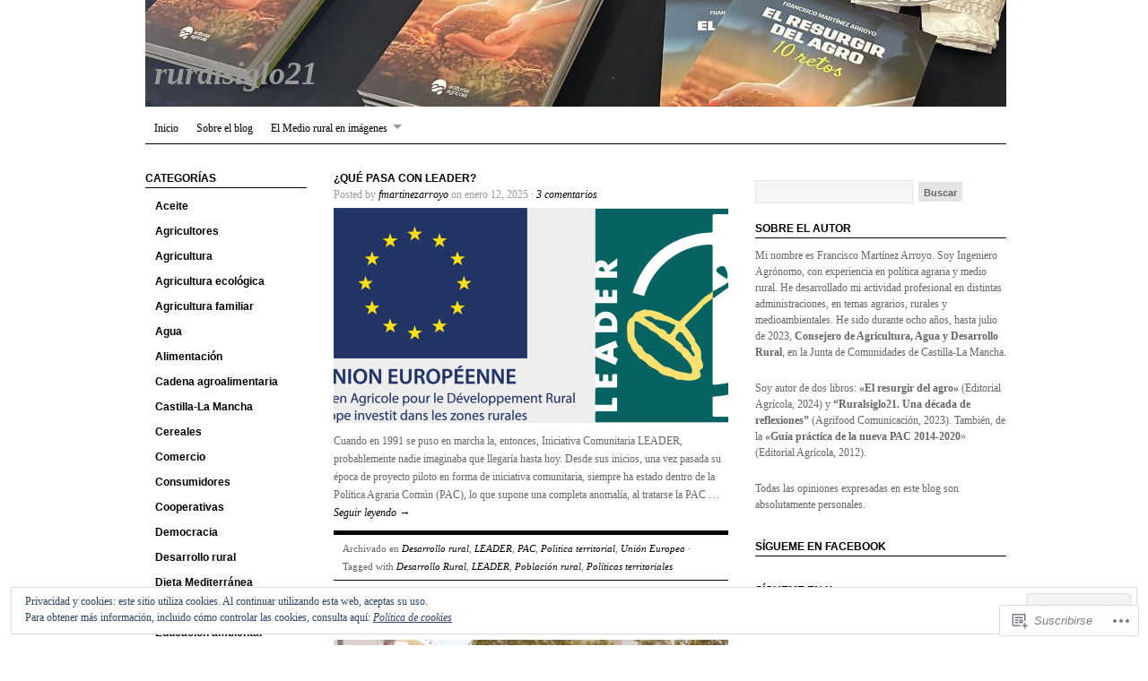

--- FILE ---
content_type: text/html; charset=UTF-8
request_url: https://ruralsiglo21.org/tag/politicas-territoriales/
body_size: 28807
content:
<!DOCTYPE html PUBLIC "-//W3C//DTD XHTML 1.0 Transitional//EN" "http://www.w3.org/TR/xhtml1/DTD/xhtml1-transitional.dtd">
<html xmlns="http://www.w3.org/1999/xhtml" lang="es">
<head profile="http://gmpg.org/xfn/11">
<meta http-equiv="Content-Type" content="text/html; charset=UTF-8" />
<title>Políticas territoriales | ruralsiglo21</title>
<link rel="pingback" href="https://ruralsiglo21.org/xmlrpc.php" />

<meta name='robots' content='max-image-preview:large' />

<!-- Async WordPress.com Remote Login -->
<script id="wpcom_remote_login_js">
var wpcom_remote_login_extra_auth = '';
function wpcom_remote_login_remove_dom_node_id( element_id ) {
	var dom_node = document.getElementById( element_id );
	if ( dom_node ) { dom_node.parentNode.removeChild( dom_node ); }
}
function wpcom_remote_login_remove_dom_node_classes( class_name ) {
	var dom_nodes = document.querySelectorAll( '.' + class_name );
	for ( var i = 0; i < dom_nodes.length; i++ ) {
		dom_nodes[ i ].parentNode.removeChild( dom_nodes[ i ] );
	}
}
function wpcom_remote_login_final_cleanup() {
	wpcom_remote_login_remove_dom_node_classes( "wpcom_remote_login_msg" );
	wpcom_remote_login_remove_dom_node_id( "wpcom_remote_login_key" );
	wpcom_remote_login_remove_dom_node_id( "wpcom_remote_login_validate" );
	wpcom_remote_login_remove_dom_node_id( "wpcom_remote_login_js" );
	wpcom_remote_login_remove_dom_node_id( "wpcom_request_access_iframe" );
	wpcom_remote_login_remove_dom_node_id( "wpcom_request_access_styles" );
}

// Watch for messages back from the remote login
window.addEventListener( "message", function( e ) {
	if ( e.origin === "https://r-login.wordpress.com" ) {
		var data = {};
		try {
			data = JSON.parse( e.data );
		} catch( e ) {
			wpcom_remote_login_final_cleanup();
			return;
		}

		if ( data.msg === 'LOGIN' ) {
			// Clean up the login check iframe
			wpcom_remote_login_remove_dom_node_id( "wpcom_remote_login_key" );

			var id_regex = new RegExp( /^[0-9]+$/ );
			var token_regex = new RegExp( /^.*|.*|.*$/ );
			if (
				token_regex.test( data.token )
				&& id_regex.test( data.wpcomid )
			) {
				// We have everything we need to ask for a login
				var script = document.createElement( "script" );
				script.setAttribute( "id", "wpcom_remote_login_validate" );
				script.src = '/remote-login.php?wpcom_remote_login=validate'
					+ '&wpcomid=' + data.wpcomid
					+ '&token=' + encodeURIComponent( data.token )
					+ '&host=' + window.location.protocol
					+ '//' + window.location.hostname
					+ '&postid=2594'
					+ '&is_singular=';
				document.body.appendChild( script );
			}

			return;
		}

		// Safari ITP, not logged in, so redirect
		if ( data.msg === 'LOGIN-REDIRECT' ) {
			window.location = 'https://wordpress.com/log-in?redirect_to=' + window.location.href;
			return;
		}

		// Safari ITP, storage access failed, remove the request
		if ( data.msg === 'LOGIN-REMOVE' ) {
			var css_zap = 'html { -webkit-transition: margin-top 1s; transition: margin-top 1s; } /* 9001 */ html { margin-top: 0 !important; } * html body { margin-top: 0 !important; } @media screen and ( max-width: 782px ) { html { margin-top: 0 !important; } * html body { margin-top: 0 !important; } }';
			var style_zap = document.createElement( 'style' );
			style_zap.type = 'text/css';
			style_zap.appendChild( document.createTextNode( css_zap ) );
			document.body.appendChild( style_zap );

			var e = document.getElementById( 'wpcom_request_access_iframe' );
			e.parentNode.removeChild( e );

			document.cookie = 'wordpress_com_login_access=denied; path=/; max-age=31536000';

			return;
		}

		// Safari ITP
		if ( data.msg === 'REQUEST_ACCESS' ) {
			console.log( 'request access: safari' );

			// Check ITP iframe enable/disable knob
			if ( wpcom_remote_login_extra_auth !== 'safari_itp_iframe' ) {
				return;
			}

			// If we are in a "private window" there is no ITP.
			var private_window = false;
			try {
				var opendb = window.openDatabase( null, null, null, null );
			} catch( e ) {
				private_window = true;
			}

			if ( private_window ) {
				console.log( 'private window' );
				return;
			}

			var iframe = document.createElement( 'iframe' );
			iframe.id = 'wpcom_request_access_iframe';
			iframe.setAttribute( 'scrolling', 'no' );
			iframe.setAttribute( 'sandbox', 'allow-storage-access-by-user-activation allow-scripts allow-same-origin allow-top-navigation-by-user-activation' );
			iframe.src = 'https://r-login.wordpress.com/remote-login.php?wpcom_remote_login=request_access&origin=' + encodeURIComponent( data.origin ) + '&wpcomid=' + encodeURIComponent( data.wpcomid );

			var css = 'html { -webkit-transition: margin-top 1s; transition: margin-top 1s; } /* 9001 */ html { margin-top: 46px !important; } * html body { margin-top: 46px !important; } @media screen and ( max-width: 660px ) { html { margin-top: 71px !important; } * html body { margin-top: 71px !important; } #wpcom_request_access_iframe { display: block; height: 71px !important; } } #wpcom_request_access_iframe { border: 0px; height: 46px; position: fixed; top: 0; left: 0; width: 100%; min-width: 100%; z-index: 99999; background: #23282d; } ';

			var style = document.createElement( 'style' );
			style.type = 'text/css';
			style.id = 'wpcom_request_access_styles';
			style.appendChild( document.createTextNode( css ) );
			document.body.appendChild( style );

			document.body.appendChild( iframe );
		}

		if ( data.msg === 'DONE' ) {
			wpcom_remote_login_final_cleanup();
		}
	}
}, false );

// Inject the remote login iframe after the page has had a chance to load
// more critical resources
window.addEventListener( "DOMContentLoaded", function( e ) {
	var iframe = document.createElement( "iframe" );
	iframe.style.display = "none";
	iframe.setAttribute( "scrolling", "no" );
	iframe.setAttribute( "id", "wpcom_remote_login_key" );
	iframe.src = "https://r-login.wordpress.com/remote-login.php"
		+ "?wpcom_remote_login=key"
		+ "&origin=aHR0cHM6Ly9ydXJhbHNpZ2xvMjEub3Jn"
		+ "&wpcomid=41947936"
		+ "&time=" + Math.floor( Date.now() / 1000 );
	document.body.appendChild( iframe );
}, false );
</script>
<link rel='dns-prefetch' href='//s0.wp.com' />
<link rel="alternate" type="application/rss+xml" title="ruralsiglo21 &raquo; Feed" href="https://ruralsiglo21.org/feed/" />
<link rel="alternate" type="application/rss+xml" title="ruralsiglo21 &raquo; Feed de los comentarios" href="https://ruralsiglo21.org/comments/feed/" />
<link rel="alternate" type="application/rss+xml" title="ruralsiglo21 &raquo; Etiqueta Políticas territoriales del feed" href="https://ruralsiglo21.org/tag/politicas-territoriales/feed/" />
	<script type="text/javascript">
		/* <![CDATA[ */
		function addLoadEvent(func) {
			var oldonload = window.onload;
			if (typeof window.onload != 'function') {
				window.onload = func;
			} else {
				window.onload = function () {
					oldonload();
					func();
				}
			}
		}
		/* ]]> */
	</script>
	<style id='wp-emoji-styles-inline-css'>

	img.wp-smiley, img.emoji {
		display: inline !important;
		border: none !important;
		box-shadow: none !important;
		height: 1em !important;
		width: 1em !important;
		margin: 0 0.07em !important;
		vertical-align: -0.1em !important;
		background: none !important;
		padding: 0 !important;
	}
/*# sourceURL=wp-emoji-styles-inline-css */
</style>
<link crossorigin='anonymous' rel='stylesheet' id='all-css-2-1' href='/wp-content/plugins/gutenberg-core/v22.2.0/build/styles/block-library/style.css?m=1764855221i&cssminify=yes' type='text/css' media='all' />
<style id='wp-block-library-inline-css'>
.has-text-align-justify {
	text-align:justify;
}
.has-text-align-justify{text-align:justify;}

/*# sourceURL=wp-block-library-inline-css */
</style><style id='wp-block-paragraph-inline-css'>
.is-small-text{font-size:.875em}.is-regular-text{font-size:1em}.is-large-text{font-size:2.25em}.is-larger-text{font-size:3em}.has-drop-cap:not(:focus):first-letter{float:left;font-size:8.4em;font-style:normal;font-weight:100;line-height:.68;margin:.05em .1em 0 0;text-transform:uppercase}body.rtl .has-drop-cap:not(:focus):first-letter{float:none;margin-left:.1em}p.has-drop-cap.has-background{overflow:hidden}:root :where(p.has-background){padding:1.25em 2.375em}:where(p.has-text-color:not(.has-link-color)) a{color:inherit}p.has-text-align-left[style*="writing-mode:vertical-lr"],p.has-text-align-right[style*="writing-mode:vertical-rl"]{rotate:180deg}
/*# sourceURL=/wp-content/plugins/gutenberg-core/v22.2.0/build/styles/block-library/paragraph/style.css */
</style>
<style id='global-styles-inline-css'>
:root{--wp--preset--aspect-ratio--square: 1;--wp--preset--aspect-ratio--4-3: 4/3;--wp--preset--aspect-ratio--3-4: 3/4;--wp--preset--aspect-ratio--3-2: 3/2;--wp--preset--aspect-ratio--2-3: 2/3;--wp--preset--aspect-ratio--16-9: 16/9;--wp--preset--aspect-ratio--9-16: 9/16;--wp--preset--color--black: #000000;--wp--preset--color--cyan-bluish-gray: #abb8c3;--wp--preset--color--white: #ffffff;--wp--preset--color--pale-pink: #f78da7;--wp--preset--color--vivid-red: #cf2e2e;--wp--preset--color--luminous-vivid-orange: #ff6900;--wp--preset--color--luminous-vivid-amber: #fcb900;--wp--preset--color--light-green-cyan: #7bdcb5;--wp--preset--color--vivid-green-cyan: #00d084;--wp--preset--color--pale-cyan-blue: #8ed1fc;--wp--preset--color--vivid-cyan-blue: #0693e3;--wp--preset--color--vivid-purple: #9b51e0;--wp--preset--gradient--vivid-cyan-blue-to-vivid-purple: linear-gradient(135deg,rgb(6,147,227) 0%,rgb(155,81,224) 100%);--wp--preset--gradient--light-green-cyan-to-vivid-green-cyan: linear-gradient(135deg,rgb(122,220,180) 0%,rgb(0,208,130) 100%);--wp--preset--gradient--luminous-vivid-amber-to-luminous-vivid-orange: linear-gradient(135deg,rgb(252,185,0) 0%,rgb(255,105,0) 100%);--wp--preset--gradient--luminous-vivid-orange-to-vivid-red: linear-gradient(135deg,rgb(255,105,0) 0%,rgb(207,46,46) 100%);--wp--preset--gradient--very-light-gray-to-cyan-bluish-gray: linear-gradient(135deg,rgb(238,238,238) 0%,rgb(169,184,195) 100%);--wp--preset--gradient--cool-to-warm-spectrum: linear-gradient(135deg,rgb(74,234,220) 0%,rgb(151,120,209) 20%,rgb(207,42,186) 40%,rgb(238,44,130) 60%,rgb(251,105,98) 80%,rgb(254,248,76) 100%);--wp--preset--gradient--blush-light-purple: linear-gradient(135deg,rgb(255,206,236) 0%,rgb(152,150,240) 100%);--wp--preset--gradient--blush-bordeaux: linear-gradient(135deg,rgb(254,205,165) 0%,rgb(254,45,45) 50%,rgb(107,0,62) 100%);--wp--preset--gradient--luminous-dusk: linear-gradient(135deg,rgb(255,203,112) 0%,rgb(199,81,192) 50%,rgb(65,88,208) 100%);--wp--preset--gradient--pale-ocean: linear-gradient(135deg,rgb(255,245,203) 0%,rgb(182,227,212) 50%,rgb(51,167,181) 100%);--wp--preset--gradient--electric-grass: linear-gradient(135deg,rgb(202,248,128) 0%,rgb(113,206,126) 100%);--wp--preset--gradient--midnight: linear-gradient(135deg,rgb(2,3,129) 0%,rgb(40,116,252) 100%);--wp--preset--font-size--small: 13px;--wp--preset--font-size--medium: 20px;--wp--preset--font-size--large: 36px;--wp--preset--font-size--x-large: 42px;--wp--preset--font-family--albert-sans: 'Albert Sans', sans-serif;--wp--preset--font-family--alegreya: Alegreya, serif;--wp--preset--font-family--arvo: Arvo, serif;--wp--preset--font-family--bodoni-moda: 'Bodoni Moda', serif;--wp--preset--font-family--bricolage-grotesque: 'Bricolage Grotesque', sans-serif;--wp--preset--font-family--cabin: Cabin, sans-serif;--wp--preset--font-family--chivo: Chivo, sans-serif;--wp--preset--font-family--commissioner: Commissioner, sans-serif;--wp--preset--font-family--cormorant: Cormorant, serif;--wp--preset--font-family--courier-prime: 'Courier Prime', monospace;--wp--preset--font-family--crimson-pro: 'Crimson Pro', serif;--wp--preset--font-family--dm-mono: 'DM Mono', monospace;--wp--preset--font-family--dm-sans: 'DM Sans', sans-serif;--wp--preset--font-family--dm-serif-display: 'DM Serif Display', serif;--wp--preset--font-family--domine: Domine, serif;--wp--preset--font-family--eb-garamond: 'EB Garamond', serif;--wp--preset--font-family--epilogue: Epilogue, sans-serif;--wp--preset--font-family--fahkwang: Fahkwang, sans-serif;--wp--preset--font-family--figtree: Figtree, sans-serif;--wp--preset--font-family--fira-sans: 'Fira Sans', sans-serif;--wp--preset--font-family--fjalla-one: 'Fjalla One', sans-serif;--wp--preset--font-family--fraunces: Fraunces, serif;--wp--preset--font-family--gabarito: Gabarito, system-ui;--wp--preset--font-family--ibm-plex-mono: 'IBM Plex Mono', monospace;--wp--preset--font-family--ibm-plex-sans: 'IBM Plex Sans', sans-serif;--wp--preset--font-family--ibarra-real-nova: 'Ibarra Real Nova', serif;--wp--preset--font-family--instrument-serif: 'Instrument Serif', serif;--wp--preset--font-family--inter: Inter, sans-serif;--wp--preset--font-family--josefin-sans: 'Josefin Sans', sans-serif;--wp--preset--font-family--jost: Jost, sans-serif;--wp--preset--font-family--libre-baskerville: 'Libre Baskerville', serif;--wp--preset--font-family--libre-franklin: 'Libre Franklin', sans-serif;--wp--preset--font-family--literata: Literata, serif;--wp--preset--font-family--lora: Lora, serif;--wp--preset--font-family--merriweather: Merriweather, serif;--wp--preset--font-family--montserrat: Montserrat, sans-serif;--wp--preset--font-family--newsreader: Newsreader, serif;--wp--preset--font-family--noto-sans-mono: 'Noto Sans Mono', sans-serif;--wp--preset--font-family--nunito: Nunito, sans-serif;--wp--preset--font-family--open-sans: 'Open Sans', sans-serif;--wp--preset--font-family--overpass: Overpass, sans-serif;--wp--preset--font-family--pt-serif: 'PT Serif', serif;--wp--preset--font-family--petrona: Petrona, serif;--wp--preset--font-family--piazzolla: Piazzolla, serif;--wp--preset--font-family--playfair-display: 'Playfair Display', serif;--wp--preset--font-family--plus-jakarta-sans: 'Plus Jakarta Sans', sans-serif;--wp--preset--font-family--poppins: Poppins, sans-serif;--wp--preset--font-family--raleway: Raleway, sans-serif;--wp--preset--font-family--roboto: Roboto, sans-serif;--wp--preset--font-family--roboto-slab: 'Roboto Slab', serif;--wp--preset--font-family--rubik: Rubik, sans-serif;--wp--preset--font-family--rufina: Rufina, serif;--wp--preset--font-family--sora: Sora, sans-serif;--wp--preset--font-family--source-sans-3: 'Source Sans 3', sans-serif;--wp--preset--font-family--source-serif-4: 'Source Serif 4', serif;--wp--preset--font-family--space-mono: 'Space Mono', monospace;--wp--preset--font-family--syne: Syne, sans-serif;--wp--preset--font-family--texturina: Texturina, serif;--wp--preset--font-family--urbanist: Urbanist, sans-serif;--wp--preset--font-family--work-sans: 'Work Sans', sans-serif;--wp--preset--spacing--20: 0.44rem;--wp--preset--spacing--30: 0.67rem;--wp--preset--spacing--40: 1rem;--wp--preset--spacing--50: 1.5rem;--wp--preset--spacing--60: 2.25rem;--wp--preset--spacing--70: 3.38rem;--wp--preset--spacing--80: 5.06rem;--wp--preset--shadow--natural: 6px 6px 9px rgba(0, 0, 0, 0.2);--wp--preset--shadow--deep: 12px 12px 50px rgba(0, 0, 0, 0.4);--wp--preset--shadow--sharp: 6px 6px 0px rgba(0, 0, 0, 0.2);--wp--preset--shadow--outlined: 6px 6px 0px -3px rgb(255, 255, 255), 6px 6px rgb(0, 0, 0);--wp--preset--shadow--crisp: 6px 6px 0px rgb(0, 0, 0);}:where(.is-layout-flex){gap: 0.5em;}:where(.is-layout-grid){gap: 0.5em;}body .is-layout-flex{display: flex;}.is-layout-flex{flex-wrap: wrap;align-items: center;}.is-layout-flex > :is(*, div){margin: 0;}body .is-layout-grid{display: grid;}.is-layout-grid > :is(*, div){margin: 0;}:where(.wp-block-columns.is-layout-flex){gap: 2em;}:where(.wp-block-columns.is-layout-grid){gap: 2em;}:where(.wp-block-post-template.is-layout-flex){gap: 1.25em;}:where(.wp-block-post-template.is-layout-grid){gap: 1.25em;}.has-black-color{color: var(--wp--preset--color--black) !important;}.has-cyan-bluish-gray-color{color: var(--wp--preset--color--cyan-bluish-gray) !important;}.has-white-color{color: var(--wp--preset--color--white) !important;}.has-pale-pink-color{color: var(--wp--preset--color--pale-pink) !important;}.has-vivid-red-color{color: var(--wp--preset--color--vivid-red) !important;}.has-luminous-vivid-orange-color{color: var(--wp--preset--color--luminous-vivid-orange) !important;}.has-luminous-vivid-amber-color{color: var(--wp--preset--color--luminous-vivid-amber) !important;}.has-light-green-cyan-color{color: var(--wp--preset--color--light-green-cyan) !important;}.has-vivid-green-cyan-color{color: var(--wp--preset--color--vivid-green-cyan) !important;}.has-pale-cyan-blue-color{color: var(--wp--preset--color--pale-cyan-blue) !important;}.has-vivid-cyan-blue-color{color: var(--wp--preset--color--vivid-cyan-blue) !important;}.has-vivid-purple-color{color: var(--wp--preset--color--vivid-purple) !important;}.has-black-background-color{background-color: var(--wp--preset--color--black) !important;}.has-cyan-bluish-gray-background-color{background-color: var(--wp--preset--color--cyan-bluish-gray) !important;}.has-white-background-color{background-color: var(--wp--preset--color--white) !important;}.has-pale-pink-background-color{background-color: var(--wp--preset--color--pale-pink) !important;}.has-vivid-red-background-color{background-color: var(--wp--preset--color--vivid-red) !important;}.has-luminous-vivid-orange-background-color{background-color: var(--wp--preset--color--luminous-vivid-orange) !important;}.has-luminous-vivid-amber-background-color{background-color: var(--wp--preset--color--luminous-vivid-amber) !important;}.has-light-green-cyan-background-color{background-color: var(--wp--preset--color--light-green-cyan) !important;}.has-vivid-green-cyan-background-color{background-color: var(--wp--preset--color--vivid-green-cyan) !important;}.has-pale-cyan-blue-background-color{background-color: var(--wp--preset--color--pale-cyan-blue) !important;}.has-vivid-cyan-blue-background-color{background-color: var(--wp--preset--color--vivid-cyan-blue) !important;}.has-vivid-purple-background-color{background-color: var(--wp--preset--color--vivid-purple) !important;}.has-black-border-color{border-color: var(--wp--preset--color--black) !important;}.has-cyan-bluish-gray-border-color{border-color: var(--wp--preset--color--cyan-bluish-gray) !important;}.has-white-border-color{border-color: var(--wp--preset--color--white) !important;}.has-pale-pink-border-color{border-color: var(--wp--preset--color--pale-pink) !important;}.has-vivid-red-border-color{border-color: var(--wp--preset--color--vivid-red) !important;}.has-luminous-vivid-orange-border-color{border-color: var(--wp--preset--color--luminous-vivid-orange) !important;}.has-luminous-vivid-amber-border-color{border-color: var(--wp--preset--color--luminous-vivid-amber) !important;}.has-light-green-cyan-border-color{border-color: var(--wp--preset--color--light-green-cyan) !important;}.has-vivid-green-cyan-border-color{border-color: var(--wp--preset--color--vivid-green-cyan) !important;}.has-pale-cyan-blue-border-color{border-color: var(--wp--preset--color--pale-cyan-blue) !important;}.has-vivid-cyan-blue-border-color{border-color: var(--wp--preset--color--vivid-cyan-blue) !important;}.has-vivid-purple-border-color{border-color: var(--wp--preset--color--vivid-purple) !important;}.has-vivid-cyan-blue-to-vivid-purple-gradient-background{background: var(--wp--preset--gradient--vivid-cyan-blue-to-vivid-purple) !important;}.has-light-green-cyan-to-vivid-green-cyan-gradient-background{background: var(--wp--preset--gradient--light-green-cyan-to-vivid-green-cyan) !important;}.has-luminous-vivid-amber-to-luminous-vivid-orange-gradient-background{background: var(--wp--preset--gradient--luminous-vivid-amber-to-luminous-vivid-orange) !important;}.has-luminous-vivid-orange-to-vivid-red-gradient-background{background: var(--wp--preset--gradient--luminous-vivid-orange-to-vivid-red) !important;}.has-very-light-gray-to-cyan-bluish-gray-gradient-background{background: var(--wp--preset--gradient--very-light-gray-to-cyan-bluish-gray) !important;}.has-cool-to-warm-spectrum-gradient-background{background: var(--wp--preset--gradient--cool-to-warm-spectrum) !important;}.has-blush-light-purple-gradient-background{background: var(--wp--preset--gradient--blush-light-purple) !important;}.has-blush-bordeaux-gradient-background{background: var(--wp--preset--gradient--blush-bordeaux) !important;}.has-luminous-dusk-gradient-background{background: var(--wp--preset--gradient--luminous-dusk) !important;}.has-pale-ocean-gradient-background{background: var(--wp--preset--gradient--pale-ocean) !important;}.has-electric-grass-gradient-background{background: var(--wp--preset--gradient--electric-grass) !important;}.has-midnight-gradient-background{background: var(--wp--preset--gradient--midnight) !important;}.has-small-font-size{font-size: var(--wp--preset--font-size--small) !important;}.has-medium-font-size{font-size: var(--wp--preset--font-size--medium) !important;}.has-large-font-size{font-size: var(--wp--preset--font-size--large) !important;}.has-x-large-font-size{font-size: var(--wp--preset--font-size--x-large) !important;}.has-albert-sans-font-family{font-family: var(--wp--preset--font-family--albert-sans) !important;}.has-alegreya-font-family{font-family: var(--wp--preset--font-family--alegreya) !important;}.has-arvo-font-family{font-family: var(--wp--preset--font-family--arvo) !important;}.has-bodoni-moda-font-family{font-family: var(--wp--preset--font-family--bodoni-moda) !important;}.has-bricolage-grotesque-font-family{font-family: var(--wp--preset--font-family--bricolage-grotesque) !important;}.has-cabin-font-family{font-family: var(--wp--preset--font-family--cabin) !important;}.has-chivo-font-family{font-family: var(--wp--preset--font-family--chivo) !important;}.has-commissioner-font-family{font-family: var(--wp--preset--font-family--commissioner) !important;}.has-cormorant-font-family{font-family: var(--wp--preset--font-family--cormorant) !important;}.has-courier-prime-font-family{font-family: var(--wp--preset--font-family--courier-prime) !important;}.has-crimson-pro-font-family{font-family: var(--wp--preset--font-family--crimson-pro) !important;}.has-dm-mono-font-family{font-family: var(--wp--preset--font-family--dm-mono) !important;}.has-dm-sans-font-family{font-family: var(--wp--preset--font-family--dm-sans) !important;}.has-dm-serif-display-font-family{font-family: var(--wp--preset--font-family--dm-serif-display) !important;}.has-domine-font-family{font-family: var(--wp--preset--font-family--domine) !important;}.has-eb-garamond-font-family{font-family: var(--wp--preset--font-family--eb-garamond) !important;}.has-epilogue-font-family{font-family: var(--wp--preset--font-family--epilogue) !important;}.has-fahkwang-font-family{font-family: var(--wp--preset--font-family--fahkwang) !important;}.has-figtree-font-family{font-family: var(--wp--preset--font-family--figtree) !important;}.has-fira-sans-font-family{font-family: var(--wp--preset--font-family--fira-sans) !important;}.has-fjalla-one-font-family{font-family: var(--wp--preset--font-family--fjalla-one) !important;}.has-fraunces-font-family{font-family: var(--wp--preset--font-family--fraunces) !important;}.has-gabarito-font-family{font-family: var(--wp--preset--font-family--gabarito) !important;}.has-ibm-plex-mono-font-family{font-family: var(--wp--preset--font-family--ibm-plex-mono) !important;}.has-ibm-plex-sans-font-family{font-family: var(--wp--preset--font-family--ibm-plex-sans) !important;}.has-ibarra-real-nova-font-family{font-family: var(--wp--preset--font-family--ibarra-real-nova) !important;}.has-instrument-serif-font-family{font-family: var(--wp--preset--font-family--instrument-serif) !important;}.has-inter-font-family{font-family: var(--wp--preset--font-family--inter) !important;}.has-josefin-sans-font-family{font-family: var(--wp--preset--font-family--josefin-sans) !important;}.has-jost-font-family{font-family: var(--wp--preset--font-family--jost) !important;}.has-libre-baskerville-font-family{font-family: var(--wp--preset--font-family--libre-baskerville) !important;}.has-libre-franklin-font-family{font-family: var(--wp--preset--font-family--libre-franklin) !important;}.has-literata-font-family{font-family: var(--wp--preset--font-family--literata) !important;}.has-lora-font-family{font-family: var(--wp--preset--font-family--lora) !important;}.has-merriweather-font-family{font-family: var(--wp--preset--font-family--merriweather) !important;}.has-montserrat-font-family{font-family: var(--wp--preset--font-family--montserrat) !important;}.has-newsreader-font-family{font-family: var(--wp--preset--font-family--newsreader) !important;}.has-noto-sans-mono-font-family{font-family: var(--wp--preset--font-family--noto-sans-mono) !important;}.has-nunito-font-family{font-family: var(--wp--preset--font-family--nunito) !important;}.has-open-sans-font-family{font-family: var(--wp--preset--font-family--open-sans) !important;}.has-overpass-font-family{font-family: var(--wp--preset--font-family--overpass) !important;}.has-pt-serif-font-family{font-family: var(--wp--preset--font-family--pt-serif) !important;}.has-petrona-font-family{font-family: var(--wp--preset--font-family--petrona) !important;}.has-piazzolla-font-family{font-family: var(--wp--preset--font-family--piazzolla) !important;}.has-playfair-display-font-family{font-family: var(--wp--preset--font-family--playfair-display) !important;}.has-plus-jakarta-sans-font-family{font-family: var(--wp--preset--font-family--plus-jakarta-sans) !important;}.has-poppins-font-family{font-family: var(--wp--preset--font-family--poppins) !important;}.has-raleway-font-family{font-family: var(--wp--preset--font-family--raleway) !important;}.has-roboto-font-family{font-family: var(--wp--preset--font-family--roboto) !important;}.has-roboto-slab-font-family{font-family: var(--wp--preset--font-family--roboto-slab) !important;}.has-rubik-font-family{font-family: var(--wp--preset--font-family--rubik) !important;}.has-rufina-font-family{font-family: var(--wp--preset--font-family--rufina) !important;}.has-sora-font-family{font-family: var(--wp--preset--font-family--sora) !important;}.has-source-sans-3-font-family{font-family: var(--wp--preset--font-family--source-sans-3) !important;}.has-source-serif-4-font-family{font-family: var(--wp--preset--font-family--source-serif-4) !important;}.has-space-mono-font-family{font-family: var(--wp--preset--font-family--space-mono) !important;}.has-syne-font-family{font-family: var(--wp--preset--font-family--syne) !important;}.has-texturina-font-family{font-family: var(--wp--preset--font-family--texturina) !important;}.has-urbanist-font-family{font-family: var(--wp--preset--font-family--urbanist) !important;}.has-work-sans-font-family{font-family: var(--wp--preset--font-family--work-sans) !important;}
/*# sourceURL=global-styles-inline-css */
</style>

<style id='classic-theme-styles-inline-css'>
/*! This file is auto-generated */
.wp-block-button__link{color:#fff;background-color:#32373c;border-radius:9999px;box-shadow:none;text-decoration:none;padding:calc(.667em + 2px) calc(1.333em + 2px);font-size:1.125em}.wp-block-file__button{background:#32373c;color:#fff;text-decoration:none}
/*# sourceURL=/wp-includes/css/classic-themes.min.css */
</style>
<link crossorigin='anonymous' rel='stylesheet' id='all-css-4-1' href='/_static/??-eJx9j90KwjAMRl/INGyK3Y34LK4Ls9p2pUmdvr2dwx9w7CaEcM73ERwjmCEIBcHocm8DoxlaN5grY62qRlXA1kdHkOimdthZlg8BLA9HyjBv8CfIZ/hmJSp3H08yEZ46eyJHvmBr2mi7nqTo/N5B6L6uxFIDbRsTMUOZ3mYPci5d/OfNZ4y5RZaUjeREuPzMImqDmXF41U7S0R8qva+3Ta21vjwBZHB/9w==&cssminify=yes' type='text/css' media='all' />
<style id='jetpack_facebook_likebox-inline-css'>
.widget_facebook_likebox {
	overflow: hidden;
}

/*# sourceURL=/wp-content/mu-plugins/jetpack-plugin/moon/modules/widgets/facebook-likebox/style.css */
</style>
<link crossorigin='anonymous' rel='stylesheet' id='all-css-6-1' href='/_static/??-eJzTLy/QTc7PK0nNK9HPLdUtyClNz8wr1i9KTcrJTwcy0/WTi5G5ekCujj52Temp+bo5+cmJJZn5eSgc3bScxMwikFb7XFtDE1NLExMLc0OTLACohS2q&cssminify=yes' type='text/css' media='all' />
<link crossorigin='anonymous' rel='stylesheet' id='print-css-7-1' href='/wp-content/mu-plugins/global-print/global-print.css?m=1465851035i&cssminify=yes' type='text/css' media='print' />
<style id='jetpack-global-styles-frontend-style-inline-css'>
:root { --font-headings: unset; --font-base: unset; --font-headings-default: -apple-system,BlinkMacSystemFont,"Segoe UI",Roboto,Oxygen-Sans,Ubuntu,Cantarell,"Helvetica Neue",sans-serif; --font-base-default: -apple-system,BlinkMacSystemFont,"Segoe UI",Roboto,Oxygen-Sans,Ubuntu,Cantarell,"Helvetica Neue",sans-serif;}
/*# sourceURL=jetpack-global-styles-frontend-style-inline-css */
</style>
<link crossorigin='anonymous' rel='stylesheet' id='all-css-10-1' href='/wp-content/themes/h4/global.css?m=1420737423i&cssminify=yes' type='text/css' media='all' />
<script type="text/javascript" id="wpcom-actionbar-placeholder-js-extra">
/* <![CDATA[ */
var actionbardata = {"siteID":"41947936","postID":"0","siteURL":"https://ruralsiglo21.org","xhrURL":"https://ruralsiglo21.org/wp-admin/admin-ajax.php","nonce":"2a7f83fc7a","isLoggedIn":"","statusMessage":"","subsEmailDefault":"instantly","proxyScriptUrl":"https://s0.wp.com/wp-content/js/wpcom-proxy-request.js?m=1513050504i&amp;ver=20211021","i18n":{"followedText":"Las nuevas entradas de este sitio aparecer\u00e1n ahora en tu \u003Ca href=\"https://wordpress.com/reader\"\u003ELector\u003C/a\u003E","foldBar":"Contraer esta barra","unfoldBar":"Expandir esta barra","shortLinkCopied":"El enlace corto se ha copiado al portapapeles."}};
//# sourceURL=wpcom-actionbar-placeholder-js-extra
/* ]]> */
</script>
<script type="text/javascript" id="jetpack-mu-wpcom-settings-js-before">
/* <![CDATA[ */
var JETPACK_MU_WPCOM_SETTINGS = {"assetsUrl":"https://s0.wp.com/wp-content/mu-plugins/jetpack-mu-wpcom-plugin/moon/jetpack_vendor/automattic/jetpack-mu-wpcom/src/build/"};
//# sourceURL=jetpack-mu-wpcom-settings-js-before
/* ]]> */
</script>
<script crossorigin='anonymous' type='text/javascript'  src='/_static/??-eJyFjUsOwjAMRC9EmgIqnwXiKIgGExwlburYor19Uwkkdqxm8ebN2Hc2biABEhuK5Sgm8zDNTSgbWxmSi/qAssIwKvD8iSYh/S2ZhJ7vAr/l75u8IFUla2+LsDpRhnUAIZN/4nQTjND7ql3TZXvctd2+PZzOYQFvzUG9'></script>
<script type="text/javascript" id="rlt-proxy-js-after">
/* <![CDATA[ */
	rltInitialize( {"token":null,"iframeOrigins":["https:\/\/widgets.wp.com"]} );
//# sourceURL=rlt-proxy-js-after
/* ]]> */
</script>
<link rel="EditURI" type="application/rsd+xml" title="RSD" href="https://ruralsiglo21.wordpress.com/xmlrpc.php?rsd" />
<meta name="generator" content="WordPress.com" />

<!-- Jetpack Open Graph Tags -->
<meta property="og:type" content="website" />
<meta property="og:title" content="Políticas territoriales &#8211; ruralsiglo21" />
<meta property="og:url" content="https://ruralsiglo21.org/tag/politicas-territoriales/" />
<meta property="og:site_name" content="ruralsiglo21" />
<meta property="og:image" content="https://s0.wp.com/i/blank.jpg?m=1383295312i" />
<meta property="og:image:width" content="200" />
<meta property="og:image:height" content="200" />
<meta property="og:image:alt" content="" />
<meta property="og:locale" content="es_ES" />

<!-- End Jetpack Open Graph Tags -->
<link rel="shortcut icon" type="image/x-icon" href="https://s0.wp.com/i/favicon.ico?m=1713425267i" sizes="16x16 24x24 32x32 48x48" />
<link rel="icon" type="image/x-icon" href="https://s0.wp.com/i/favicon.ico?m=1713425267i" sizes="16x16 24x24 32x32 48x48" />
<link rel="apple-touch-icon" href="https://s0.wp.com/i/webclip.png?m=1713868326i" />
<link rel='openid.server' href='https://ruralsiglo21.org/?openidserver=1' />
<link rel='openid.delegate' href='https://ruralsiglo21.org/' />
<link rel="search" type="application/opensearchdescription+xml" href="https://ruralsiglo21.org/osd.xml" title="ruralsiglo21" />
<link rel="search" type="application/opensearchdescription+xml" href="https://s1.wp.com/opensearch.xml" title="WordPress.com" />
		<style id="wpcom-hotfix-masterbar-style">
			@media screen and (min-width: 783px) {
				#wpadminbar .quicklinks li#wp-admin-bar-my-account.with-avatar > a img {
					margin-top: 5px;
				}
			}
		</style>
		<style type="text/css">.recentcomments a{display:inline !important;padding:0 !important;margin:0 !important;}</style>		<style type="text/css">
			.recentcomments a {
				display: inline !important;
				padding: 0 !important;
				margin: 0 !important;
			}

			table.recentcommentsavatartop img.avatar, table.recentcommentsavatarend img.avatar {
				border: 0px;
				margin: 0;
			}

			table.recentcommentsavatartop a, table.recentcommentsavatarend a {
				border: 0px !important;
				background-color: transparent !important;
			}

			td.recentcommentsavatarend, td.recentcommentsavatartop {
				padding: 0px 0px 1px 0px;
				margin: 0px;
			}

			td.recentcommentstextend {
				border: none !important;
				padding: 0px 0px 2px 10px;
			}

			.rtl td.recentcommentstextend {
				padding: 0px 10px 2px 0px;
			}

			td.recentcommentstexttop {
				border: none;
				padding: 0px 0px 0px 10px;
			}

			.rtl td.recentcommentstexttop {
				padding: 0px 10px 0px 0px;
			}
		</style>
		<meta name="description" content="Entradas sobre Políticas territoriales escritas por fmartinezarroyo" />
	<style type="text/css">
				#header h1 a, #header h1 a:visited {
			background: url(https://ruralsiglo21.org/wp-content/uploads/2024/05/cropped-libro-2.jpg) no-repeat top;
		}
		
				#header h1 a, #header h1 a:visited {
			color: #ededed !important;
		}
			</style>
	<style type="text/css" id="custom-colors-css">#wrap {
	background: #fff;
	border-style: solid;
	border-width: 0 2px;
}
#footer {
	color: rgba(255,255,255,0.4);
	padding: 0 15px;
}
#searchbox,
#footer,
.footertop,
.footerbottom {
	color: rgba(255,255,255,0.4);
}
.ot-menu li li:hover, .ot-menu li li.sfHover,
.ot-menu ul li a:hover ,
.navbar ul ul :hover > a{
	color: rgba(255,255,255,0.8);
}
#footerbg {
	border-color: rgba(0,0,0, 0.2)
}
#footer { border-top-color: #000;}
#footer { border-top-color: rgba( 0, 0, 0, 0.1 );}
#wrap { background-color: #fff;}
body { background-color: #fff;}
body { background-color: rgba( 255, 255, 255, 0.3 );}
.footerbottom a { color: #666;}
body { background-color: #ffffff;}
body { background-color: rgba( 255, 255, 255, 0.2 );}
#wrap { border-color: #ffffff;}
.ot-menu li li:hover, .ot-menu li li.sfHover,.reply a:hover,#commentform #submit:hover,#commentform #submit:active,.commentlist li .avatar,#searchbox, #footerbg, #footertop, #footertopbg, .headerright,.ot-menu li li:hover, .ot-menu li li.sfHover { background: #000000;}
.ot-menu a:focus, .ot-menu a:hover, .ot-menu a:active,#sidebar_right h4, #sidebar_left h4,.postmeta,#content,#content #homepagetop h4, #homepagetop,#homepagetop .textbanner, #navbar,.navbar,.ot-menu .current_page_item a,.posttitle { border-color: #000000;}
.ot-menu a:hover, .ot-menu a:active,#sidebar_right .widget ul li a:hover, #sidebar_left .widget ul li a:hover, #footer { color: #000000;}
#homepagetop .featuredimage,.homepagecontent { background: #999999;}
#homepagetop .featuredimage,.homepagecontent { background: rgba( 153, 153, 153, 0.1 );}
#homepagetop .textbanner h3 a, #homepagetop .textbanner h3 a:visited, #sitename { color: #999999;}
a:link,a:visited, #sidebar_right .widget ul li a, #sidebar_left .widget ul li a, .featuredimage .admin-tip a, .ot-menu a, .ot-menu a:visited { color: #000000;}
.posttitle, .posttitle a, #content h3, #content h4, #content h3 a, #content h4 a,#content h5, #content h6,#content h5 a, #content h6 a { color: #000000;}
</style>

<script type="text/javascript">
/* <![CDATA[ */
	var $j = jQuery.noConflict();

	$j(document).ready(function() {
		$j('ul.ot-menu').superfish();
	});
/* ]]> */
</script>

<link crossorigin='anonymous' rel='stylesheet' id='all-css-0-3' href='/_static/??-eJyNjMEKwjAQRH/IdKlFiwfxU6RNlrJtkl3cDaF/bw4KehFv85iZB1Wc52yYDVJxEstCWWFFk8lvL4bEnOFO2cNcKAbQMqt/kBhxG39Rlyh3XvUA/5sThxJRoVJY0BSMxQlrS2p7xF+69wVLa3kjdHGqYJgkToYfglu69uNpuIznoT+uTxrGXUM=&cssminify=yes' type='text/css' media='all' />
</head>

<body class="archive tag tag-politicas-territoriales tag-22172443 wp-theme-pubstructure customizer-styles-applied jetpack-reblog-enabled">

<div id="wrap">
		<div id="header">

		<div class="headerleft">
			<h1 id="title"><a href="https://ruralsiglo21.org/" title="Home"><span id="sitename">ruralsiglo21</span></a></h1>
		</div>

			</div>

	<div id="ot-menu"><ul class="ot-menu">
<li ><a href="https://ruralsiglo21.org/">Inicio</a></li><li class="page_item page-item-2"><a href="https://ruralsiglo21.org/about/">Sobre el blog</a></li>
<li class="page_item page-item-107 page_item_has_children"><a href="https://ruralsiglo21.org/fotos/">El Medio rural en&nbsp;imágenes</a>
<ul class='children'>
	<li class="page_item page-item-198"><a href="https://ruralsiglo21.org/fotos/el-cultivo-del-azafran-de-la-mancha/">El cultivo del azafrán de la&nbsp;Mancha</a></li>
	<li class="page_item page-item-228"><a href="https://ruralsiglo21.org/fotos/lagunas-de-ruidera/">Lagunas de Ruidera (Castilla-La&nbsp;Mancha)</a></li>
	<li class="page_item page-item-1081"><a href="https://ruralsiglo21.org/fotos/los-silos-la-huella-de-la-agricultura-en-nuestros-pueblos/">Los silos: la huella de la agricultura en nuestros&nbsp;pueblos</a></li>
	<li class="page_item page-item-537"><a href="https://ruralsiglo21.org/fotos/olivar/">Olivar</a></li>
	<li class="page_item page-item-811"><a href="https://ruralsiglo21.org/fotos/paisajes-del-cereal-en-castilla/">Paisajes del cereal en&nbsp;Castilla</a></li>
	<li class="page_item page-item-315"><a href="https://ruralsiglo21.org/fotos/vinedo/">Viñedo</a></li>
</ul>
</li>
</ul></div>

	<div style="clear:both;"></div>

<div id="content">

	
<div id="sidebar_left">

	<ul>
		<li id="categories-3" class="widget widget_categories"><h4>Categorías</h4>
			<ul>
					<li class="cat-item cat-item-771617"><a href="https://ruralsiglo21.org/category/aceite/">Aceite</a>
</li>
	<li class="cat-item cat-item-1674577"><a href="https://ruralsiglo21.org/category/agricultores/">Agricultores</a>
</li>
	<li class="cat-item cat-item-34615"><a href="https://ruralsiglo21.org/category/agricultura/">Agricultura</a>
</li>
	<li class="cat-item cat-item-204989"><a href="https://ruralsiglo21.org/category/agricultura-ecologica/">Agricultura ecológica</a>
</li>
	<li class="cat-item cat-item-1786886"><a href="https://ruralsiglo21.org/category/agricultura-familiar/">Agricultura familiar</a>
</li>
	<li class="cat-item cat-item-55720"><a href="https://ruralsiglo21.org/category/agua/">Agua</a>
</li>
	<li class="cat-item cat-item-54400"><a href="https://ruralsiglo21.org/category/alimentacion/">Alimentación</a>
</li>
	<li class="cat-item cat-item-14266698"><a href="https://ruralsiglo21.org/category/cadena-agroalimentaria/">Cadena agroalimentaria</a>
</li>
	<li class="cat-item cat-item-14338"><a href="https://ruralsiglo21.org/category/castilla-la-mancha/">Castilla-La Mancha</a>
</li>
	<li class="cat-item cat-item-19078"><a href="https://ruralsiglo21.org/category/cereales/">Cereales</a>
</li>
	<li class="cat-item cat-item-162713"><a href="https://ruralsiglo21.org/category/comercio/">Comercio</a>
</li>
	<li class="cat-item cat-item-46013"><a href="https://ruralsiglo21.org/category/consumidores/">Consumidores</a>
</li>
	<li class="cat-item cat-item-775509"><a href="https://ruralsiglo21.org/category/cooperativas/">Cooperativas</a>
</li>
	<li class="cat-item cat-item-257589"><a href="https://ruralsiglo21.org/category/democracia/">Democracia</a>
</li>
	<li class="cat-item cat-item-1134516"><a href="https://ruralsiglo21.org/category/desarrollo-rural/">Desarrollo rural</a>
</li>
	<li class="cat-item cat-item-720500"><a href="https://ruralsiglo21.org/category/dieta-mediterranea/">Dieta Mediterránea</a>
</li>
	<li class="cat-item cat-item-29383"><a href="https://ruralsiglo21.org/category/distribucion/">Distribución</a>
</li>
	<li class="cat-item cat-item-381431"><a href="https://ruralsiglo21.org/category/educacion-ambiental/">Educación ambiental</a>
</li>
	<li class="cat-item cat-item-63569"><a href="https://ruralsiglo21.org/category/elecciones/">Elecciones</a>
</li>
	<li class="cat-item cat-item-10991"><a href="https://ruralsiglo21.org/category/espana/">España</a>
</li>
	<li class="cat-item cat-item-247000"><a href="https://ruralsiglo21.org/category/exportaciones/">Exportaciones</a>
</li>
	<li class="cat-item cat-item-212332"><a href="https://ruralsiglo21.org/category/ganaderia/">Ganadería</a>
</li>
	<li class="cat-item cat-item-54"><a href="https://ruralsiglo21.org/category/general/">General</a>
</li>
	<li class="cat-item cat-item-31072152"><a href="https://ruralsiglo21.org/category/industria-agroalimentaria/">Industria Agroalimentaria</a>
</li>
	<li class="cat-item cat-item-11051"><a href="https://ruralsiglo21.org/category/jovenes/">Jóvenes</a>
</li>
	<li class="cat-item cat-item-84567"><a href="https://ruralsiglo21.org/category/leader/">LEADER</a>
</li>
	<li class="cat-item cat-item-598488"><a href="https://ruralsiglo21.org/category/leche/">Leche</a>
</li>
	<li class="cat-item cat-item-83700493"><a href="https://ruralsiglo21.org/category/marco-financiero-plurianual/">Marco Financiero Plurianual</a>
</li>
	<li class="cat-item cat-item-31683"><a href="https://ruralsiglo21.org/category/medio-ambiente/">Medio Ambiente</a>
</li>
	<li class="cat-item cat-item-14037"><a href="https://ruralsiglo21.org/category/mujeres/">Mujeres</a>
</li>
	<li class="cat-item cat-item-63434"><a href="https://ruralsiglo21.org/category/pac/">PAC</a>
</li>
	<li class="cat-item cat-item-798"><a href="https://ruralsiglo21.org/category/politica/">Política</a>
</li>
	<li class="cat-item cat-item-237345"><a href="https://ruralsiglo21.org/category/politica-comercial/">Política comercial</a>
</li>
	<li class="cat-item cat-item-315151"><a href="https://ruralsiglo21.org/category/politica-exterior/">Política exterior</a>
</li>
	<li class="cat-item cat-item-128718543"><a href="https://ruralsiglo21.org/category/politicas-sociales-en-el-medio-rural/">Políticas sociales en el medio rural</a>
</li>
	<li class="cat-item cat-item-3097002"><a href="https://ruralsiglo21.org/category/politica-territorial/">Politica territorial</a>
</li>
	<li class="cat-item cat-item-53866"><a href="https://ruralsiglo21.org/category/precios/">Precios</a>
</li>
	<li class="cat-item cat-item-145760"><a href="https://ruralsiglo21.org/category/sanidad/">Sanidad</a>
</li>
	<li class="cat-item cat-item-433682"><a href="https://ruralsiglo21.org/category/sector-forestal/">Sector forestal</a>
</li>
	<li class="cat-item cat-item-54958869"><a href="https://ruralsiglo21.org/category/seguros-agrarios/">Seguros Agrarios</a>
</li>
	<li class="cat-item cat-item-491675"><a href="https://ruralsiglo21.org/category/servicios-sociales/">Servicios sociales</a>
</li>
	<li class="cat-item cat-item-1771"><a href="https://ruralsiglo21.org/category/sin-categoria/">Sin categoría</a>
</li>
	<li class="cat-item cat-item-54143"><a href="https://ruralsiglo21.org/category/union-europea/">Unión Europea</a>
</li>
	<li class="cat-item cat-item-5045268"><a href="https://ruralsiglo21.org/category/vinedo/">Viñedo</a>
</li>
	<li class="cat-item cat-item-63636"><a href="https://ruralsiglo21.org/category/vino/">Vino</a>
</li>
			</ul>

			</li>
<li id="blog_subscription-2" class="widget widget_blog_subscription jetpack_subscription_widget"><h4><label for="subscribe-field">Sigue el blog por Email</label></h4>

			<div class="wp-block-jetpack-subscriptions__container">
			<form
				action="https://subscribe.wordpress.com"
				method="post"
				accept-charset="utf-8"
				data-blog="41947936"
				data-post_access_level="everybody"
				id="subscribe-blog"
			>
				<p>Enter your email address to follow this blog and receive notifications of new posts by email.</p>
				<p id="subscribe-email">
					<label
						id="subscribe-field-label"
						for="subscribe-field"
						class="screen-reader-text"
					>
						Dirección de correo electrónico:					</label>

					<input
							type="email"
							name="email"
							autocomplete="email"
							
							style="width: 95%; padding: 1px 10px"
							placeholder="Dirección de correo electrónico"
							value=""
							id="subscribe-field"
							required
						/>				</p>

				<p id="subscribe-submit"
									>
					<input type="hidden" name="action" value="subscribe"/>
					<input type="hidden" name="blog_id" value="41947936"/>
					<input type="hidden" name="source" value="https://ruralsiglo21.org/tag/politicas-territoriales/"/>
					<input type="hidden" name="sub-type" value="widget"/>
					<input type="hidden" name="redirect_fragment" value="subscribe-blog"/>
					<input type="hidden" id="_wpnonce" name="_wpnonce" value="ac1856b782" />					<button type="submit"
													class="wp-block-button__link"
																	>
						Seguir					</button>
				</p>
			</form>
							<div class="wp-block-jetpack-subscriptions__subscount">
					Únete a otros 363 suscriptores				</div>
						</div>
			
</li>
<li id="follow_button_widget-2" class="widget widget_follow_button_widget">
		<a class="wordpress-follow-button" href="https://ruralsiglo21.org" data-blog="41947936" data-lang="es" >Follow ruralsiglo21 on WordPress.com</a>
		<script type="text/javascript">(function(d){ window.wpcomPlatform = {"titles":{"timelines":"L\u00edneas de tiempo insertables","followButton":"Bot\u00f3n Seguir","wpEmbeds":"Incrustados de WordPress"}}; var f = d.getElementsByTagName('SCRIPT')[0], p = d.createElement('SCRIPT');p.type = 'text/javascript';p.async = true;p.src = '//widgets.wp.com/platform.js';f.parentNode.insertBefore(p,f);}(document));</script>

		</li>
<li id="tag_cloud-3" class="widget widget_tag_cloud"><h4></h4><div style="overflow: hidden;"><a href="https://ruralsiglo21.org/category/agricultores/" style="font-size: 146.70731707317%; padding: 1px; margin: 1px;"  title="Agricultores (33)">Agricultores</a> <a href="https://ruralsiglo21.org/category/agricultura/" style="font-size: 285%; padding: 1px; margin: 1px;"  title="Agricultura (87)">Agricultura</a> <a href="https://ruralsiglo21.org/category/agricultura-familiar/" style="font-size: 82.682926829268%; padding: 1px; margin: 1px;"  title="Agricultura familiar (8)">Agricultura familiar</a> <a href="https://ruralsiglo21.org/category/agua/" style="font-size: 108.29268292683%; padding: 1px; margin: 1px;"  title="Agua (18)">Agua</a> <a href="https://ruralsiglo21.org/category/alimentacion/" style="font-size: 80.121951219512%; padding: 1px; margin: 1px;"  title="Alimentación (7)">Alimentación</a> <a href="https://ruralsiglo21.org/category/cadena-agroalimentaria/" style="font-size: 82.682926829268%; padding: 1px; margin: 1px;"  title="Cadena agroalimentaria (8)">Cadena agroalimentaria</a> <a href="https://ruralsiglo21.org/category/castilla-la-mancha/" style="font-size: 103.17073170732%; padding: 1px; margin: 1px;"  title="Castilla-La Mancha (16)">Castilla-La Mancha</a> <a href="https://ruralsiglo21.org/category/comercio/" style="font-size: 75%; padding: 1px; margin: 1px;"  title="Comercio (5)">Comercio</a> <a href="https://ruralsiglo21.org/category/consumidores/" style="font-size: 87.80487804878%; padding: 1px; margin: 1px;"  title="Consumidores (10)">Consumidores</a> <a href="https://ruralsiglo21.org/category/cooperativas/" style="font-size: 92.926829268293%; padding: 1px; margin: 1px;"  title="Cooperativas (12)">Cooperativas</a> <a href="https://ruralsiglo21.org/category/desarrollo-rural/" style="font-size: 233.78048780488%; padding: 1px; margin: 1px;"  title="Desarrollo rural (67)">Desarrollo rural</a> <a href="https://ruralsiglo21.org/category/dieta-mediterranea/" style="font-size: 80.121951219512%; padding: 1px; margin: 1px;"  title="Dieta Mediterránea (7)">Dieta Mediterránea</a> <a href="https://ruralsiglo21.org/category/espana/" style="font-size: 126.21951219512%; padding: 1px; margin: 1px;"  title="España (25)">España</a> <a href="https://ruralsiglo21.org/category/exportaciones/" style="font-size: 80.121951219512%; padding: 1px; margin: 1px;"  title="Exportaciones (7)">Exportaciones</a> <a href="https://ruralsiglo21.org/category/ganaderia/" style="font-size: 92.926829268293%; padding: 1px; margin: 1px;"  title="Ganadería (12)">Ganadería</a> <a href="https://ruralsiglo21.org/category/industria-agroalimentaria/" style="font-size: 133.90243902439%; padding: 1px; margin: 1px;"  title="Industria Agroalimentaria (28)">Industria Agroalimentaria</a> <a href="https://ruralsiglo21.org/category/jovenes/" style="font-size: 82.682926829268%; padding: 1px; margin: 1px;"  title="Jóvenes (8)">Jóvenes</a> <a href="https://ruralsiglo21.org/category/leader/" style="font-size: 115.9756097561%; padding: 1px; margin: 1px;"  title="LEADER (21)">LEADER</a> <a href="https://ruralsiglo21.org/category/marco-financiero-plurianual/" style="font-size: 87.80487804878%; padding: 1px; margin: 1px;"  title="Marco Financiero Plurianual (10)">Marco Financiero Plurianual</a> <a href="https://ruralsiglo21.org/category/medio-ambiente/" style="font-size: 92.926829268293%; padding: 1px; margin: 1px;"  title="Medio Ambiente (12)">Medio Ambiente</a> <a href="https://ruralsiglo21.org/category/mujeres/" style="font-size: 80.121951219512%; padding: 1px; margin: 1px;"  title="Mujeres (7)">Mujeres</a> <a href="https://ruralsiglo21.org/category/pac/" style="font-size: 251.70731707317%; padding: 1px; margin: 1px;"  title="PAC (74)">PAC</a> <a href="https://ruralsiglo21.org/category/politica-territorial/" style="font-size: 108.29268292683%; padding: 1px; margin: 1px;"  title="Politica territorial (18)">Politica territorial</a> <a href="https://ruralsiglo21.org/category/politica/" style="font-size: 128.78048780488%; padding: 1px; margin: 1px;"  title="Política (26)">Política</a> <a href="https://ruralsiglo21.org/category/politicas-sociales-en-el-medio-rural/" style="font-size: 105.73170731707%; padding: 1px; margin: 1px;"  title="Políticas sociales en el medio rural (17)">Políticas sociales en el medio rural</a> <a href="https://ruralsiglo21.org/category/sanidad/" style="font-size: 75%; padding: 1px; margin: 1px;"  title="Sanidad (5)">Sanidad</a> <a href="https://ruralsiglo21.org/category/sin-categoria/" style="font-size: 75%; padding: 1px; margin: 1px;"  title="Sin categoría (5)">Sin categoría</a> <a href="https://ruralsiglo21.org/category/union-europea/" style="font-size: 139.0243902439%; padding: 1px; margin: 1px;"  title="Unión Europea (30)">Unión Europea</a> <a href="https://ruralsiglo21.org/category/vino/" style="font-size: 113.41463414634%; padding: 1px; margin: 1px;"  title="Vino (20)">Vino</a> <a href="https://ruralsiglo21.org/category/vinedo/" style="font-size: 85.243902439024%; padding: 1px; margin: 1px;"  title="Viñedo (9)">Viñedo</a> </div></li>
<li id="archives-4" class="widget widget_archive"><h4>Archivos</h4>
			<ul>
					<li><a href='https://ruralsiglo21.org/2026/01/'>enero 2026</a></li>
	<li><a href='https://ruralsiglo21.org/2025/12/'>diciembre 2025</a></li>
	<li><a href='https://ruralsiglo21.org/2025/11/'>noviembre 2025</a></li>
	<li><a href='https://ruralsiglo21.org/2025/10/'>octubre 2025</a></li>
	<li><a href='https://ruralsiglo21.org/2025/08/'>agosto 2025</a></li>
	<li><a href='https://ruralsiglo21.org/2025/07/'>julio 2025</a></li>
	<li><a href='https://ruralsiglo21.org/2025/06/'>junio 2025</a></li>
	<li><a href='https://ruralsiglo21.org/2025/05/'>mayo 2025</a></li>
	<li><a href='https://ruralsiglo21.org/2025/04/'>abril 2025</a></li>
	<li><a href='https://ruralsiglo21.org/2025/03/'>marzo 2025</a></li>
	<li><a href='https://ruralsiglo21.org/2025/02/'>febrero 2025</a></li>
	<li><a href='https://ruralsiglo21.org/2025/01/'>enero 2025</a></li>
	<li><a href='https://ruralsiglo21.org/2024/12/'>diciembre 2024</a></li>
	<li><a href='https://ruralsiglo21.org/2024/11/'>noviembre 2024</a></li>
	<li><a href='https://ruralsiglo21.org/2024/10/'>octubre 2024</a></li>
	<li><a href='https://ruralsiglo21.org/2024/09/'>septiembre 2024</a></li>
	<li><a href='https://ruralsiglo21.org/2024/07/'>julio 2024</a></li>
	<li><a href='https://ruralsiglo21.org/2024/06/'>junio 2024</a></li>
	<li><a href='https://ruralsiglo21.org/2024/05/'>mayo 2024</a></li>
	<li><a href='https://ruralsiglo21.org/2024/04/'>abril 2024</a></li>
	<li><a href='https://ruralsiglo21.org/2024/03/'>marzo 2024</a></li>
	<li><a href='https://ruralsiglo21.org/2024/02/'>febrero 2024</a></li>
	<li><a href='https://ruralsiglo21.org/2024/01/'>enero 2024</a></li>
	<li><a href='https://ruralsiglo21.org/2023/12/'>diciembre 2023</a></li>
	<li><a href='https://ruralsiglo21.org/2023/11/'>noviembre 2023</a></li>
	<li><a href='https://ruralsiglo21.org/2023/10/'>octubre 2023</a></li>
	<li><a href='https://ruralsiglo21.org/2023/09/'>septiembre 2023</a></li>
	<li><a href='https://ruralsiglo21.org/2023/06/'>junio 2023</a></li>
	<li><a href='https://ruralsiglo21.org/2023/05/'>mayo 2023</a></li>
	<li><a href='https://ruralsiglo21.org/2023/03/'>marzo 2023</a></li>
	<li><a href='https://ruralsiglo21.org/2023/01/'>enero 2023</a></li>
	<li><a href='https://ruralsiglo21.org/2022/11/'>noviembre 2022</a></li>
	<li><a href='https://ruralsiglo21.org/2022/08/'>agosto 2022</a></li>
	<li><a href='https://ruralsiglo21.org/2022/07/'>julio 2022</a></li>
	<li><a href='https://ruralsiglo21.org/2022/06/'>junio 2022</a></li>
	<li><a href='https://ruralsiglo21.org/2022/05/'>mayo 2022</a></li>
	<li><a href='https://ruralsiglo21.org/2022/04/'>abril 2022</a></li>
	<li><a href='https://ruralsiglo21.org/2022/03/'>marzo 2022</a></li>
	<li><a href='https://ruralsiglo21.org/2022/01/'>enero 2022</a></li>
	<li><a href='https://ruralsiglo21.org/2021/12/'>diciembre 2021</a></li>
	<li><a href='https://ruralsiglo21.org/2021/10/'>octubre 2021</a></li>
	<li><a href='https://ruralsiglo21.org/2021/09/'>septiembre 2021</a></li>
	<li><a href='https://ruralsiglo21.org/2021/07/'>julio 2021</a></li>
	<li><a href='https://ruralsiglo21.org/2021/06/'>junio 2021</a></li>
	<li><a href='https://ruralsiglo21.org/2021/05/'>mayo 2021</a></li>
	<li><a href='https://ruralsiglo21.org/2021/04/'>abril 2021</a></li>
	<li><a href='https://ruralsiglo21.org/2021/03/'>marzo 2021</a></li>
	<li><a href='https://ruralsiglo21.org/2021/02/'>febrero 2021</a></li>
	<li><a href='https://ruralsiglo21.org/2021/01/'>enero 2021</a></li>
	<li><a href='https://ruralsiglo21.org/2020/12/'>diciembre 2020</a></li>
	<li><a href='https://ruralsiglo21.org/2020/11/'>noviembre 2020</a></li>
	<li><a href='https://ruralsiglo21.org/2020/10/'>octubre 2020</a></li>
	<li><a href='https://ruralsiglo21.org/2020/08/'>agosto 2020</a></li>
	<li><a href='https://ruralsiglo21.org/2020/07/'>julio 2020</a></li>
	<li><a href='https://ruralsiglo21.org/2020/05/'>mayo 2020</a></li>
	<li><a href='https://ruralsiglo21.org/2020/04/'>abril 2020</a></li>
	<li><a href='https://ruralsiglo21.org/2020/03/'>marzo 2020</a></li>
	<li><a href='https://ruralsiglo21.org/2020/02/'>febrero 2020</a></li>
	<li><a href='https://ruralsiglo21.org/2020/01/'>enero 2020</a></li>
	<li><a href='https://ruralsiglo21.org/2019/12/'>diciembre 2019</a></li>
	<li><a href='https://ruralsiglo21.org/2019/10/'>octubre 2019</a></li>
	<li><a href='https://ruralsiglo21.org/2019/09/'>septiembre 2019</a></li>
	<li><a href='https://ruralsiglo21.org/2019/08/'>agosto 2019</a></li>
	<li><a href='https://ruralsiglo21.org/2019/05/'>mayo 2019</a></li>
	<li><a href='https://ruralsiglo21.org/2019/03/'>marzo 2019</a></li>
	<li><a href='https://ruralsiglo21.org/2019/02/'>febrero 2019</a></li>
	<li><a href='https://ruralsiglo21.org/2018/12/'>diciembre 2018</a></li>
	<li><a href='https://ruralsiglo21.org/2018/10/'>octubre 2018</a></li>
	<li><a href='https://ruralsiglo21.org/2018/09/'>septiembre 2018</a></li>
	<li><a href='https://ruralsiglo21.org/2018/08/'>agosto 2018</a></li>
	<li><a href='https://ruralsiglo21.org/2018/07/'>julio 2018</a></li>
	<li><a href='https://ruralsiglo21.org/2018/05/'>mayo 2018</a></li>
	<li><a href='https://ruralsiglo21.org/2018/04/'>abril 2018</a></li>
	<li><a href='https://ruralsiglo21.org/2018/03/'>marzo 2018</a></li>
	<li><a href='https://ruralsiglo21.org/2018/01/'>enero 2018</a></li>
	<li><a href='https://ruralsiglo21.org/2017/12/'>diciembre 2017</a></li>
	<li><a href='https://ruralsiglo21.org/2017/11/'>noviembre 2017</a></li>
	<li><a href='https://ruralsiglo21.org/2017/10/'>octubre 2017</a></li>
	<li><a href='https://ruralsiglo21.org/2017/09/'>septiembre 2017</a></li>
	<li><a href='https://ruralsiglo21.org/2017/08/'>agosto 2017</a></li>
	<li><a href='https://ruralsiglo21.org/2017/06/'>junio 2017</a></li>
	<li><a href='https://ruralsiglo21.org/2017/04/'>abril 2017</a></li>
	<li><a href='https://ruralsiglo21.org/2017/03/'>marzo 2017</a></li>
	<li><a href='https://ruralsiglo21.org/2017/01/'>enero 2017</a></li>
	<li><a href='https://ruralsiglo21.org/2016/12/'>diciembre 2016</a></li>
	<li><a href='https://ruralsiglo21.org/2016/10/'>octubre 2016</a></li>
	<li><a href='https://ruralsiglo21.org/2016/08/'>agosto 2016</a></li>
	<li><a href='https://ruralsiglo21.org/2016/05/'>mayo 2016</a></li>
	<li><a href='https://ruralsiglo21.org/2016/03/'>marzo 2016</a></li>
	<li><a href='https://ruralsiglo21.org/2016/01/'>enero 2016</a></li>
	<li><a href='https://ruralsiglo21.org/2015/12/'>diciembre 2015</a></li>
	<li><a href='https://ruralsiglo21.org/2015/10/'>octubre 2015</a></li>
	<li><a href='https://ruralsiglo21.org/2015/07/'>julio 2015</a></li>
	<li><a href='https://ruralsiglo21.org/2015/06/'>junio 2015</a></li>
	<li><a href='https://ruralsiglo21.org/2015/05/'>mayo 2015</a></li>
	<li><a href='https://ruralsiglo21.org/2015/04/'>abril 2015</a></li>
	<li><a href='https://ruralsiglo21.org/2015/03/'>marzo 2015</a></li>
	<li><a href='https://ruralsiglo21.org/2015/02/'>febrero 2015</a></li>
	<li><a href='https://ruralsiglo21.org/2015/01/'>enero 2015</a></li>
	<li><a href='https://ruralsiglo21.org/2014/12/'>diciembre 2014</a></li>
	<li><a href='https://ruralsiglo21.org/2014/11/'>noviembre 2014</a></li>
	<li><a href='https://ruralsiglo21.org/2014/10/'>octubre 2014</a></li>
	<li><a href='https://ruralsiglo21.org/2014/09/'>septiembre 2014</a></li>
	<li><a href='https://ruralsiglo21.org/2014/08/'>agosto 2014</a></li>
	<li><a href='https://ruralsiglo21.org/2014/07/'>julio 2014</a></li>
	<li><a href='https://ruralsiglo21.org/2014/05/'>mayo 2014</a></li>
	<li><a href='https://ruralsiglo21.org/2014/04/'>abril 2014</a></li>
	<li><a href='https://ruralsiglo21.org/2014/03/'>marzo 2014</a></li>
	<li><a href='https://ruralsiglo21.org/2014/02/'>febrero 2014</a></li>
	<li><a href='https://ruralsiglo21.org/2014/01/'>enero 2014</a></li>
	<li><a href='https://ruralsiglo21.org/2013/12/'>diciembre 2013</a></li>
	<li><a href='https://ruralsiglo21.org/2013/11/'>noviembre 2013</a></li>
	<li><a href='https://ruralsiglo21.org/2013/10/'>octubre 2013</a></li>
	<li><a href='https://ruralsiglo21.org/2013/09/'>septiembre 2013</a></li>
	<li><a href='https://ruralsiglo21.org/2013/07/'>julio 2013</a></li>
	<li><a href='https://ruralsiglo21.org/2013/06/'>junio 2013</a></li>
	<li><a href='https://ruralsiglo21.org/2013/05/'>mayo 2013</a></li>
	<li><a href='https://ruralsiglo21.org/2013/04/'>abril 2013</a></li>
	<li><a href='https://ruralsiglo21.org/2013/03/'>marzo 2013</a></li>
	<li><a href='https://ruralsiglo21.org/2013/02/'>febrero 2013</a></li>
	<li><a href='https://ruralsiglo21.org/2013/01/'>enero 2013</a></li>
	<li><a href='https://ruralsiglo21.org/2012/12/'>diciembre 2012</a></li>
	<li><a href='https://ruralsiglo21.org/2012/11/'>noviembre 2012</a></li>
	<li><a href='https://ruralsiglo21.org/2012/10/'>octubre 2012</a></li>
			</ul>

			</li>
	</ul>

</div><!-- end #sidebar_left -->
	<div id="contentarchive">

		<div class="postarea">

			
			<div id="post-2594" class="post-2594 post type-post status-publish format-standard has-post-thumbnail hentry category-desarrollo-rural category-leader category-pac category-politica-territorial category-union-europea tag-desarrollo-rural-2 tag-leader tag-poblacion-rural tag-politicas-territoriales">

            	            			<h3><a href="https://ruralsiglo21.org/2025/01/12/que-pasa-con-leader/" rel="bookmark">¿Qué pasa con&nbsp;LEADER?</a></h3>
            	
                <div class="postauthor">
            		<p>
            			            			Posted by <a href="https://ruralsiglo21.org/author/martinezarroyo/">fmartinezarroyo</a> on enero 12, 2025 &middot; <a href="https://ruralsiglo21.org/2025/01/12/que-pasa-con-leader/#comments">3 comentarios</a>&nbsp;            		</p>
               	</div>

            	                <div class="postimg">
                	<a href="https://ruralsiglo21.org/2025/01/12/que-pasa-con-leader/" rel="bookmark"><img width="440" height="240" src="https://ruralsiglo21.org/wp-content/uploads/2025/01/logo-eu-et-leader-web.png?w=440&amp;h=240&amp;crop=1" class="attachment-structure-small size-structure-small wp-post-image" alt="" decoding="async" srcset="https://ruralsiglo21.org/wp-content/uploads/2025/01/logo-eu-et-leader-web.png?w=440&amp;h=240&amp;crop=1 440w, https://ruralsiglo21.org/wp-content/uploads/2025/01/logo-eu-et-leader-web.png?w=880&amp;h=480&amp;crop=1 880w, https://ruralsiglo21.org/wp-content/uploads/2025/01/logo-eu-et-leader-web.png?w=150&amp;h=82&amp;crop=1 150w, https://ruralsiglo21.org/wp-content/uploads/2025/01/logo-eu-et-leader-web.png?w=300&amp;h=164&amp;crop=1 300w, https://ruralsiglo21.org/wp-content/uploads/2025/01/logo-eu-et-leader-web.png?w=768&amp;h=419&amp;crop=1 768w" sizes="(max-width: 440px) 100vw, 440px" data-attachment-id="2596" data-permalink="https://ruralsiglo21.org/2025/01/12/que-pasa-con-leader/logo-eu-et-leader-web/" data-orig-file="https://ruralsiglo21.org/wp-content/uploads/2025/01/logo-eu-et-leader-web.png" data-orig-size="1841,712" data-comments-opened="1" data-image-meta="{&quot;aperture&quot;:&quot;0&quot;,&quot;credit&quot;:&quot;&quot;,&quot;camera&quot;:&quot;&quot;,&quot;caption&quot;:&quot;&quot;,&quot;created_timestamp&quot;:&quot;0&quot;,&quot;copyright&quot;:&quot;&quot;,&quot;focal_length&quot;:&quot;0&quot;,&quot;iso&quot;:&quot;0&quot;,&quot;shutter_speed&quot;:&quot;0&quot;,&quot;title&quot;:&quot;&quot;,&quot;orientation&quot;:&quot;0&quot;}" data-image-title="LOGO-EU-ET-LEADER-web" data-image-description="" data-image-caption="" data-medium-file="https://ruralsiglo21.org/wp-content/uploads/2025/01/logo-eu-et-leader-web.png?w=300" data-large-file="https://ruralsiglo21.org/wp-content/uploads/2025/01/logo-eu-et-leader-web.png?w=640" /></a>
				</div>
            	
            	<p>Cuando en 1991 se puso en marcha la, entonces, Iniciativa Comunitaria LEADER, probablemente nadie imaginaba que llegaría hasta hoy. Desde sus inicios, una vez pasada su época de proyecto piloto en forma de iniciativa comunitaria, siempre ha estado dentro de la Política Agraria Común (PAC), lo que supone una completa anomalía, al tratarse la PAC&nbsp;&hellip; <a href="https://ruralsiglo21.org/2025/01/12/que-pasa-con-leader/">Seguir leyendo <span class="meta-nav">&rarr;</span></a></p>
<div style="clear:both;"></div>

				<div class="postmeta">
					<p><span class="cat-links">Archivado en <a href="https://ruralsiglo21.org/category/desarrollo-rural/" rel="category tag">Desarrollo rural</a>, <a href="https://ruralsiglo21.org/category/leader/" rel="category tag">LEADER</a>, <a href="https://ruralsiglo21.org/category/pac/" rel="category tag">PAC</a>, <a href="https://ruralsiglo21.org/category/politica-territorial/" rel="category tag">Politica territorial</a>, <a href="https://ruralsiglo21.org/category/union-europea/" rel="category tag">Unión Europea</a></span> <span class="tags-links">&middot; Tagged with <a href="https://ruralsiglo21.org/tag/desarrollo-rural-2/" rel="tag">Desarrollo Rural</a>, <a href="https://ruralsiglo21.org/tag/leader/" rel="tag">LEADER</a>, <a href="https://ruralsiglo21.org/tag/poblacion-rural/" rel="tag">Población rural</a>, <a href="https://ruralsiglo21.org/tag/politicas-territoriales/" rel="tag">Políticas territoriales</a></span></p>
				</div>

			</div>

			
			<div id="post-2585" class="post-2585 post type-post status-publish format-standard has-post-thumbnail hentry category-espana category-politica tag-dana tag-espana tag-impuestos tag-politica tag-politicas-territoriales tag-valencia">

            	            			<h3><a href="https://ruralsiglo21.org/2024/11/17/impuestos/" rel="bookmark">Impuestos</a></h3>
            	
                <div class="postauthor">
            		<p>
            			            			Posted by <a href="https://ruralsiglo21.org/author/martinezarroyo/">fmartinezarroyo</a> on noviembre 17, 2024 &middot; <a href="https://ruralsiglo21.org/2024/11/17/impuestos/#comments">1 comentario</a>&nbsp;            		</p>
               	</div>

            	                <div class="postimg">
                	<a href="https://ruralsiglo21.org/2024/11/17/impuestos/" rel="bookmark"><img width="440" height="240" src="https://ruralsiglo21.org/wp-content/uploads/2024/11/ume-.jpg?w=440&amp;h=240&amp;crop=1" class="attachment-structure-small size-structure-small wp-post-image" alt="" decoding="async" srcset="https://ruralsiglo21.org/wp-content/uploads/2024/11/ume-.jpg?w=440&amp;h=240&amp;crop=1 440w, https://ruralsiglo21.org/wp-content/uploads/2024/11/ume-.jpg?w=880&amp;h=480&amp;crop=1 880w, https://ruralsiglo21.org/wp-content/uploads/2024/11/ume-.jpg?w=150&amp;h=82&amp;crop=1 150w, https://ruralsiglo21.org/wp-content/uploads/2024/11/ume-.jpg?w=300&amp;h=164&amp;crop=1 300w, https://ruralsiglo21.org/wp-content/uploads/2024/11/ume-.jpg?w=768&amp;h=419&amp;crop=1 768w" sizes="(max-width: 440px) 100vw, 440px" data-attachment-id="2587" data-permalink="https://ruralsiglo21.org/2024/11/17/impuestos/ume/" data-orig-file="https://ruralsiglo21.org/wp-content/uploads/2024/11/ume-.jpg" data-orig-size="2048,1365" data-comments-opened="1" data-image-meta="{&quot;aperture&quot;:&quot;0&quot;,&quot;credit&quot;:&quot;&quot;,&quot;camera&quot;:&quot;&quot;,&quot;caption&quot;:&quot;&quot;,&quot;created_timestamp&quot;:&quot;0&quot;,&quot;copyright&quot;:&quot;&quot;,&quot;focal_length&quot;:&quot;0&quot;,&quot;iso&quot;:&quot;0&quot;,&quot;shutter_speed&quot;:&quot;0&quot;,&quot;title&quot;:&quot;&quot;,&quot;orientation&quot;:&quot;0&quot;}" data-image-title="UME" data-image-description="" data-image-caption="" data-medium-file="https://ruralsiglo21.org/wp-content/uploads/2024/11/ume-.jpg?w=300" data-large-file="https://ruralsiglo21.org/wp-content/uploads/2024/11/ume-.jpg?w=640" /></a>
				</div>
            	
            	<p>El título de esta entrada es una de esas palabras que parecen malditas. Parece que a nadie le gusta pagarlos y, en muchas ocasiones, los partidos políticos se esfuerzan en aparecer como adalides de las bajadas de impuestos, para atraer a sus votantes. Desde perspectivas liberales -y ultraliberales, tan de moda-, parece que es mejor&nbsp;&hellip; <a href="https://ruralsiglo21.org/2024/11/17/impuestos/">Seguir leyendo <span class="meta-nav">&rarr;</span></a></p>
<div style="clear:both;"></div>

				<div class="postmeta">
					<p><span class="cat-links">Archivado en <a href="https://ruralsiglo21.org/category/espana/" rel="category tag">España</a>, <a href="https://ruralsiglo21.org/category/politica/" rel="category tag">Política</a></span> <span class="tags-links">&middot; Tagged with <a href="https://ruralsiglo21.org/tag/dana/" rel="tag">DANA</a>, <a href="https://ruralsiglo21.org/tag/espana/" rel="tag">España</a>, <a href="https://ruralsiglo21.org/tag/impuestos/" rel="tag">Impuestos</a>, <a href="https://ruralsiglo21.org/tag/politica/" rel="tag">Política</a>, <a href="https://ruralsiglo21.org/tag/politicas-territoriales/" rel="tag">Políticas territoriales</a>, <a href="https://ruralsiglo21.org/tag/valencia/" rel="tag">Valencia</a></span></p>
				</div>

			</div>

			
			<div id="post-2577" class="post-2577 post type-post status-publish format-standard has-post-thumbnail hentry category-desarrollo-rural category-mujeres category-pac category-politicas-sociales-en-el-medio-rural tag-desarrollo-rural-2 tag-mujeres-rurales tag-pac tag-poblacion-rural tag-politicas-territoriales">

            	            			<h3><a href="https://ruralsiglo21.org/2024/10/06/mujeres-rurales-fademur-una-historia-de-exito/" rel="bookmark">Mujeres rurales. FADEMUR, una historia de&nbsp;éxito</a></h3>
            	
                <div class="postauthor">
            		<p>
            			            			Posted by <a href="https://ruralsiglo21.org/author/martinezarroyo/">fmartinezarroyo</a> on octubre 6, 2024 &middot; <a href="https://ruralsiglo21.org/2024/10/06/mujeres-rurales-fademur-una-historia-de-exito/#respond">Deja un comentario</a>&nbsp;            		</p>
               	</div>

            	                <div class="postimg">
                	<a href="https://ruralsiglo21.org/2024/10/06/mujeres-rurales-fademur-una-historia-de-exito/" rel="bookmark"><img width="440" height="240" src="https://ruralsiglo21.org/wp-content/uploads/2024/10/slider_fademur_savethedate_dimr_fondo-2048x1152-1.png?w=440&amp;h=240&amp;crop=1" class="attachment-structure-small size-structure-small wp-post-image" alt="" decoding="async" srcset="https://ruralsiglo21.org/wp-content/uploads/2024/10/slider_fademur_savethedate_dimr_fondo-2048x1152-1.png?w=440&amp;h=240&amp;crop=1 440w, https://ruralsiglo21.org/wp-content/uploads/2024/10/slider_fademur_savethedate_dimr_fondo-2048x1152-1.png?w=880&amp;h=480&amp;crop=1 880w, https://ruralsiglo21.org/wp-content/uploads/2024/10/slider_fademur_savethedate_dimr_fondo-2048x1152-1.png?w=150&amp;h=82&amp;crop=1 150w, https://ruralsiglo21.org/wp-content/uploads/2024/10/slider_fademur_savethedate_dimr_fondo-2048x1152-1.png?w=300&amp;h=164&amp;crop=1 300w, https://ruralsiglo21.org/wp-content/uploads/2024/10/slider_fademur_savethedate_dimr_fondo-2048x1152-1.png?w=768&amp;h=419&amp;crop=1 768w" sizes="(max-width: 440px) 100vw, 440px" data-attachment-id="2578" data-permalink="https://ruralsiglo21.org/2024/10/06/mujeres-rurales-fademur-una-historia-de-exito/slider_fademur_savethedate_dimr_fondo-2048x1152/" data-orig-file="https://ruralsiglo21.org/wp-content/uploads/2024/10/slider_fademur_savethedate_dimr_fondo-2048x1152-1.png" data-orig-size="2048,1152" data-comments-opened="1" data-image-meta="{&quot;aperture&quot;:&quot;0&quot;,&quot;credit&quot;:&quot;&quot;,&quot;camera&quot;:&quot;&quot;,&quot;caption&quot;:&quot;&quot;,&quot;created_timestamp&quot;:&quot;0&quot;,&quot;copyright&quot;:&quot;&quot;,&quot;focal_length&quot;:&quot;0&quot;,&quot;iso&quot;:&quot;0&quot;,&quot;shutter_speed&quot;:&quot;0&quot;,&quot;title&quot;:&quot;&quot;,&quot;orientation&quot;:&quot;0&quot;}" data-image-title="slider_fademur_savethedate_dimr_fondo-2048&amp;#215;1152" data-image-description="" data-image-caption="" data-medium-file="https://ruralsiglo21.org/wp-content/uploads/2024/10/slider_fademur_savethedate_dimr_fondo-2048x1152-1.png?w=300" data-large-file="https://ruralsiglo21.org/wp-content/uploads/2024/10/slider_fademur_savethedate_dimr_fondo-2048x1152-1.png?w=640" /></a>
				</div>
            	
            	<p>Es difícil olvidar que el 8 de marzo se celebra el día internacional de las mujeres. En España ese día sirve para celebrar, sí, pero, sobre todo, para reivindicar; seguir reivindicando, desde el feminismo, una sociedad más igualitaria. A lo largo de los últimos años, los avances en materia de igualdad son enormes. Y, sin&nbsp;&hellip; <a href="https://ruralsiglo21.org/2024/10/06/mujeres-rurales-fademur-una-historia-de-exito/">Seguir leyendo <span class="meta-nav">&rarr;</span></a></p>
<div style="clear:both;"></div>

				<div class="postmeta">
					<p><span class="cat-links">Archivado en <a href="https://ruralsiglo21.org/category/desarrollo-rural/" rel="category tag">Desarrollo rural</a>, <a href="https://ruralsiglo21.org/category/mujeres/" rel="category tag">Mujeres</a>, <a href="https://ruralsiglo21.org/category/pac/" rel="category tag">PAC</a>, <a href="https://ruralsiglo21.org/category/politicas-sociales-en-el-medio-rural/" rel="category tag">Políticas sociales en el medio rural</a></span> <span class="tags-links">&middot; Tagged with <a href="https://ruralsiglo21.org/tag/desarrollo-rural-2/" rel="tag">Desarrollo Rural</a>, <a href="https://ruralsiglo21.org/tag/mujeres-rurales/" rel="tag">Mujeres rurales</a>, <a href="https://ruralsiglo21.org/tag/pac/" rel="tag">PAC</a>, <a href="https://ruralsiglo21.org/tag/poblacion-rural/" rel="tag">Población rural</a>, <a href="https://ruralsiglo21.org/tag/politicas-territoriales/" rel="tag">Políticas territoriales</a></span></p>
				</div>

			</div>

			
			<div id="post-2431" class="post-2431 post type-post status-publish format-standard has-post-thumbnail hentry category-agricultores category-agricultura category-desarrollo-rural category-espana category-ganaderia category-politica category-politica-territorial tag-agricultores tag-agricultura-ecologica tag-desarrollo-rural-2 tag-poblacion-rural tag-politica tag-politicas-territoriales">

            	            			<h3><a href="https://ruralsiglo21.org/2023/10/29/reflexiones-sobre-el-acuerdo-de-gobierno/" rel="bookmark">Reflexiones sobre el acuerdo de&nbsp;gobierno</a></h3>
            	
                <div class="postauthor">
            		<p>
            			            			Posted by <a href="https://ruralsiglo21.org/author/martinezarroyo/">fmartinezarroyo</a> on octubre 29, 2023 &middot; <a href="https://ruralsiglo21.org/2023/10/29/reflexiones-sobre-el-acuerdo-de-gobierno/#comments">4 comentarios</a>&nbsp;            		</p>
               	</div>

            	                <div class="postimg">
                	<a href="https://ruralsiglo21.org/2023/10/29/reflexiones-sobre-el-acuerdo-de-gobierno/" rel="bookmark"><img width="440" height="240" src="https://ruralsiglo21.org/wp-content/uploads/2023/10/pn-lagunas-de-ruidera-octubre-2023.jpg?w=440&amp;h=240&amp;crop=1" class="attachment-structure-small size-structure-small wp-post-image" alt="" decoding="async" loading="lazy" srcset="https://ruralsiglo21.org/wp-content/uploads/2023/10/pn-lagunas-de-ruidera-octubre-2023.jpg?w=440&amp;h=240&amp;crop=1 440w, https://ruralsiglo21.org/wp-content/uploads/2023/10/pn-lagunas-de-ruidera-octubre-2023.jpg?w=880&amp;h=480&amp;crop=1 880w, https://ruralsiglo21.org/wp-content/uploads/2023/10/pn-lagunas-de-ruidera-octubre-2023.jpg?w=150&amp;h=82&amp;crop=1 150w, https://ruralsiglo21.org/wp-content/uploads/2023/10/pn-lagunas-de-ruidera-octubre-2023.jpg?w=300&amp;h=164&amp;crop=1 300w, https://ruralsiglo21.org/wp-content/uploads/2023/10/pn-lagunas-de-ruidera-octubre-2023.jpg?w=768&amp;h=419&amp;crop=1 768w" sizes="(max-width: 440px) 100vw, 440px" data-attachment-id="2433" data-permalink="https://ruralsiglo21.org/2023/10/29/reflexiones-sobre-el-acuerdo-de-gobierno/pn-lagunas-de-ruidera-octubre-2023/" data-orig-file="https://ruralsiglo21.org/wp-content/uploads/2023/10/pn-lagunas-de-ruidera-octubre-2023.jpg" data-orig-size="4026,2362" data-comments-opened="1" data-image-meta="{&quot;aperture&quot;:&quot;0&quot;,&quot;credit&quot;:&quot;&quot;,&quot;camera&quot;:&quot;&quot;,&quot;caption&quot;:&quot;&quot;,&quot;created_timestamp&quot;:&quot;0&quot;,&quot;copyright&quot;:&quot;&quot;,&quot;focal_length&quot;:&quot;0&quot;,&quot;iso&quot;:&quot;0&quot;,&quot;shutter_speed&quot;:&quot;0&quot;,&quot;title&quot;:&quot;&quot;,&quot;orientation&quot;:&quot;0&quot;}" data-image-title="PN Lagunas de Ruidera octubre 2023" data-image-description="" data-image-caption="" data-medium-file="https://ruralsiglo21.org/wp-content/uploads/2023/10/pn-lagunas-de-ruidera-octubre-2023.jpg?w=300" data-large-file="https://ruralsiglo21.org/wp-content/uploads/2023/10/pn-lagunas-de-ruidera-octubre-2023.jpg?w=640" /></a>
				</div>
            	
            	<p>El pasado día 24 se produjo la firma del acuerdo entre el PSOE y Sumar para un gobierno de coalición en esta legislatura. Es una excelente noticia. Tras las semanas pérdidas en el fallido intento de investidura del candidato del Partido Popular, y los posteriores debates sin fin, más políticos y, sobre todo, mediáticos, que&nbsp;&hellip; <a href="https://ruralsiglo21.org/2023/10/29/reflexiones-sobre-el-acuerdo-de-gobierno/">Seguir leyendo <span class="meta-nav">&rarr;</span></a></p>
<div style="clear:both;"></div>

				<div class="postmeta">
					<p><span class="cat-links">Archivado en <a href="https://ruralsiglo21.org/category/agricultores/" rel="category tag">Agricultores</a>, <a href="https://ruralsiglo21.org/category/agricultura/" rel="category tag">Agricultura</a>, <a href="https://ruralsiglo21.org/category/desarrollo-rural/" rel="category tag">Desarrollo rural</a>, <a href="https://ruralsiglo21.org/category/espana/" rel="category tag">España</a>, <a href="https://ruralsiglo21.org/category/ganaderia/" rel="category tag">Ganadería</a>, <a href="https://ruralsiglo21.org/category/politica/" rel="category tag">Política</a>, <a href="https://ruralsiglo21.org/category/politica-territorial/" rel="category tag">Politica territorial</a></span> <span class="tags-links">&middot; Tagged with <a href="https://ruralsiglo21.org/tag/agricultores/" rel="tag">Agricultores</a>, <a href="https://ruralsiglo21.org/tag/agricultura-ecologica/" rel="tag">Agricultura ecológica</a>, <a href="https://ruralsiglo21.org/tag/desarrollo-rural-2/" rel="tag">Desarrollo Rural</a>, <a href="https://ruralsiglo21.org/tag/poblacion-rural/" rel="tag">Población rural</a>, <a href="https://ruralsiglo21.org/tag/politica/" rel="tag">Política</a>, <a href="https://ruralsiglo21.org/tag/politicas-territoriales/" rel="tag">Políticas territoriales</a></span></p>
				</div>

			</div>

			
			<div id="post-2254" class="post-2254 post type-post status-publish format-standard has-post-thumbnail hentry category-castilla-la-mancha category-democracia category-espana category-politica-territorial tag-castilla-la-mancha tag-desarrollo-rural-2 tag-espana tag-politicas-territoriales">

            	            			<h3><a href="https://ruralsiglo21.org/2022/05/30/castilla-la-mancha-40-anos/" rel="bookmark">Castilla-La Mancha: 40&nbsp;años</a></h3>
            	
                <div class="postauthor">
            		<p>
            			            			Posted by <a href="https://ruralsiglo21.org/author/martinezarroyo/">fmartinezarroyo</a> on mayo 30, 2022 &middot; <a href="https://ruralsiglo21.org/2022/05/30/castilla-la-mancha-40-anos/#comments">1 comentario</a>&nbsp;            		</p>
               	</div>

            	                <div class="postimg">
                	<a href="https://ruralsiglo21.org/2022/05/30/castilla-la-mancha-40-anos/" rel="bookmark"><img width="440" height="240" src="https://ruralsiglo21.org/wp-content/uploads/2022/05/9ba85f95-46cc-42e0-89cd-2dae42504728.jpeg?w=440&amp;h=240&amp;crop=1" class="attachment-structure-small size-structure-small wp-post-image" alt="" decoding="async" loading="lazy" srcset="https://ruralsiglo21.org/wp-content/uploads/2022/05/9ba85f95-46cc-42e0-89cd-2dae42504728.jpeg?w=440&amp;h=240&amp;crop=1 440w, https://ruralsiglo21.org/wp-content/uploads/2022/05/9ba85f95-46cc-42e0-89cd-2dae42504728.jpeg?w=880&amp;h=480&amp;crop=1 880w, https://ruralsiglo21.org/wp-content/uploads/2022/05/9ba85f95-46cc-42e0-89cd-2dae42504728.jpeg?w=150&amp;h=82&amp;crop=1 150w, https://ruralsiglo21.org/wp-content/uploads/2022/05/9ba85f95-46cc-42e0-89cd-2dae42504728.jpeg?w=300&amp;h=164&amp;crop=1 300w, https://ruralsiglo21.org/wp-content/uploads/2022/05/9ba85f95-46cc-42e0-89cd-2dae42504728.jpeg?w=768&amp;h=419&amp;crop=1 768w" sizes="(max-width: 440px) 100vw, 440px" data-attachment-id="2261" data-permalink="https://ruralsiglo21.org/2022/05/30/castilla-la-mancha-40-anos/9ba85f95-46cc-42e0-89cd-2dae42504728/" data-orig-file="https://ruralsiglo21.org/wp-content/uploads/2022/05/9ba85f95-46cc-42e0-89cd-2dae42504728.jpeg" data-orig-size="3558,2276" data-comments-opened="1" data-image-meta="{&quot;aperture&quot;:&quot;1.8&quot;,&quot;credit&quot;:&quot;&quot;,&quot;camera&quot;:&quot;iPhone 11 Pro Max&quot;,&quot;caption&quot;:&quot;&quot;,&quot;created_timestamp&quot;:&quot;1653757734&quot;,&quot;copyright&quot;:&quot;&quot;,&quot;focal_length&quot;:&quot;4.25&quot;,&quot;iso&quot;:&quot;32&quot;,&quot;shutter_speed&quot;:&quot;0.00044091710758377&quot;,&quot;title&quot;:&quot;&quot;,&quot;orientation&quot;:&quot;1&quot;}" data-image-title="9BA85F95-46CC-42E0-89CD-2DAE42504728" data-image-description="" data-image-caption="" data-medium-file="https://ruralsiglo21.org/wp-content/uploads/2022/05/9ba85f95-46cc-42e0-89cd-2dae42504728.jpeg?w=300" data-large-file="https://ruralsiglo21.org/wp-content/uploads/2022/05/9ba85f95-46cc-42e0-89cd-2dae42504728.jpeg?w=640" /></a>
				</div>
            	
            	<p>Este 31 de mayo es un día muy especial. Siempre es la fiesta de los castellanomanchegos, pero este año es diferente. Celebramos el 40 aniversario de nuestro Estatuto de Autonomía, que empezó su andadura en Alarcón, un pequeño pueblo de la provincia de Cuenca, rodeado de la magia y el simbolismo de su castillo, allá&nbsp;&hellip; <a href="https://ruralsiglo21.org/2022/05/30/castilla-la-mancha-40-anos/">Seguir leyendo <span class="meta-nav">&rarr;</span></a></p>
<div style="clear:both;"></div>

				<div class="postmeta">
					<p><span class="cat-links">Archivado en <a href="https://ruralsiglo21.org/category/castilla-la-mancha/" rel="category tag">Castilla-La Mancha</a>, <a href="https://ruralsiglo21.org/category/democracia/" rel="category tag">Democracia</a>, <a href="https://ruralsiglo21.org/category/espana/" rel="category tag">España</a>, <a href="https://ruralsiglo21.org/category/politica-territorial/" rel="category tag">Politica territorial</a></span> <span class="tags-links">&middot; Tagged with <a href="https://ruralsiglo21.org/tag/castilla-la-mancha/" rel="tag">Castilla-La Mancha</a>, <a href="https://ruralsiglo21.org/tag/desarrollo-rural-2/" rel="tag">Desarrollo Rural</a>, <a href="https://ruralsiglo21.org/tag/espana/" rel="tag">España</a>, <a href="https://ruralsiglo21.org/tag/politicas-territoriales/" rel="tag">Políticas territoriales</a></span></p>
				</div>

			</div>

			
			<div id="post-2169" class="post-2169 post type-post status-publish format-standard has-post-thumbnail hentry category-desarrollo-rural category-leader category-pac category-politicas-sociales-en-el-medio-rural category-politica-territorial category-union-europea tag-desarrollo-rural-2 tag-grupos-de-accion-local tag-leader tag-poblacion-rural tag-politicas-territoriales tag-union-europea">

            	            			<h3><a href="https://ruralsiglo21.org/2021/10/03/erase-una-vez-el-leader/" rel="bookmark">Érase una vez el&nbsp;LEADER</a></h3>
            	
                <div class="postauthor">
            		<p>
            			            			Posted by <a href="https://ruralsiglo21.org/author/martinezarroyo/">fmartinezarroyo</a> on octubre 3, 2021 &middot; <a href="https://ruralsiglo21.org/2021/10/03/erase-una-vez-el-leader/#comments">3 comentarios</a>&nbsp;            		</p>
               	</div>

            	                <div class="postimg">
                	<a href="https://ruralsiglo21.org/2021/10/03/erase-una-vez-el-leader/" rel="bookmark"><img width="440" height="240" src="https://ruralsiglo21.org/wp-content/uploads/2021/10/f8ea41a6-d31f-437e-b3a3-48d818ee74a6.jpeg?w=440&amp;h=240&amp;crop=1" class="attachment-structure-small size-structure-small wp-post-image" alt="" decoding="async" loading="lazy" srcset="https://ruralsiglo21.org/wp-content/uploads/2021/10/f8ea41a6-d31f-437e-b3a3-48d818ee74a6.jpeg?w=440&amp;h=240&amp;crop=1 440w, https://ruralsiglo21.org/wp-content/uploads/2021/10/f8ea41a6-d31f-437e-b3a3-48d818ee74a6.jpeg?w=880&amp;h=480&amp;crop=1 880w, https://ruralsiglo21.org/wp-content/uploads/2021/10/f8ea41a6-d31f-437e-b3a3-48d818ee74a6.jpeg?w=150&amp;h=82&amp;crop=1 150w, https://ruralsiglo21.org/wp-content/uploads/2021/10/f8ea41a6-d31f-437e-b3a3-48d818ee74a6.jpeg?w=300&amp;h=164&amp;crop=1 300w, https://ruralsiglo21.org/wp-content/uploads/2021/10/f8ea41a6-d31f-437e-b3a3-48d818ee74a6.jpeg?w=768&amp;h=419&amp;crop=1 768w" sizes="(max-width: 440px) 100vw, 440px" data-attachment-id="2172" data-permalink="https://ruralsiglo21.org/2021/10/03/erase-una-vez-el-leader/f8ea41a6-d31f-437e-b3a3-48d818ee74a6/" data-orig-file="https://ruralsiglo21.org/wp-content/uploads/2021/10/f8ea41a6-d31f-437e-b3a3-48d818ee74a6.jpeg" data-orig-size="1600,777" data-comments-opened="1" data-image-meta="{&quot;aperture&quot;:&quot;0&quot;,&quot;credit&quot;:&quot;&quot;,&quot;camera&quot;:&quot;&quot;,&quot;caption&quot;:&quot;&quot;,&quot;created_timestamp&quot;:&quot;0&quot;,&quot;copyright&quot;:&quot;&quot;,&quot;focal_length&quot;:&quot;0&quot;,&quot;iso&quot;:&quot;0&quot;,&quot;shutter_speed&quot;:&quot;0&quot;,&quot;title&quot;:&quot;&quot;,&quot;orientation&quot;:&quot;0&quot;}" data-image-title="F8EA41A6-D31F-437E-B3A3-48D818EE74A6" data-image-description="" data-image-caption="&lt;p&gt;Madreñas en Somiedo, Asturias. Septiembre 2021&lt;/p&gt;
" data-medium-file="https://ruralsiglo21.org/wp-content/uploads/2021/10/f8ea41a6-d31f-437e-b3a3-48d818ee74a6.jpeg?w=300" data-large-file="https://ruralsiglo21.org/wp-content/uploads/2021/10/f8ea41a6-d31f-437e-b3a3-48d818ee74a6.jpeg?w=640" /></a>
				</div>
            	
            	<p>Se cumplen 30 años en este 2021 lleno de sobresaltos. Fue en 1.991 cuando se puso en marcha en la Unión Europea (UE) la que, con el paso del tiempo, se ha convertido en la iniciativa comunitaria de mayor éxito. Los hombres y mujeres que con toda su ilusión acudieron a esta llamada europea para&nbsp;&hellip; <a href="https://ruralsiglo21.org/2021/10/03/erase-una-vez-el-leader/">Seguir leyendo <span class="meta-nav">&rarr;</span></a></p>
<div style="clear:both;"></div>

				<div class="postmeta">
					<p><span class="cat-links">Archivado en <a href="https://ruralsiglo21.org/category/desarrollo-rural/" rel="category tag">Desarrollo rural</a>, <a href="https://ruralsiglo21.org/category/leader/" rel="category tag">LEADER</a>, <a href="https://ruralsiglo21.org/category/pac/" rel="category tag">PAC</a>, <a href="https://ruralsiglo21.org/category/politicas-sociales-en-el-medio-rural/" rel="category tag">Políticas sociales en el medio rural</a>, <a href="https://ruralsiglo21.org/category/politica-territorial/" rel="category tag">Politica territorial</a>, <a href="https://ruralsiglo21.org/category/union-europea/" rel="category tag">Unión Europea</a></span> <span class="tags-links">&middot; Tagged with <a href="https://ruralsiglo21.org/tag/desarrollo-rural-2/" rel="tag">Desarrollo Rural</a>, <a href="https://ruralsiglo21.org/tag/grupos-de-accion-local/" rel="tag">Grupos de acción local</a>, <a href="https://ruralsiglo21.org/tag/leader/" rel="tag">LEADER</a>, <a href="https://ruralsiglo21.org/tag/poblacion-rural/" rel="tag">Población rural</a>, <a href="https://ruralsiglo21.org/tag/politicas-territoriales/" rel="tag">Políticas territoriales</a>, <a href="https://ruralsiglo21.org/tag/union-europea/" rel="tag">Unión Europea</a></span></p>
				</div>

			</div>

			
			<div id="post-2061" class="post-2061 post type-post status-publish format-standard has-post-thumbnail hentry category-castilla-la-mancha category-desarrollo-rural category-espana category-jovenes category-leader category-politica-territorial category-union-europea tag-desarrollo-rural-2 tag-jovenes tag-leader tag-politicas-territoriales">

            	            			<h3><a href="https://ruralsiglo21.org/2021/04/18/el-leader-mas-fuerte/" rel="bookmark">El LEADER más&nbsp;fuerte*</a></h3>
            	
                <div class="postauthor">
            		<p>
            			            			Posted by <a href="https://ruralsiglo21.org/author/martinezarroyo/">fmartinezarroyo</a> on abril 18, 2021 &middot; <a href="https://ruralsiglo21.org/2021/04/18/el-leader-mas-fuerte/#comments">1 comentario</a>&nbsp;            		</p>
               	</div>

            	                <div class="postimg">
                	<a href="https://ruralsiglo21.org/2021/04/18/el-leader-mas-fuerte/" rel="bookmark"><img width="440" height="240" src="https://ruralsiglo21.org/wp-content/uploads/2013/05/iglesia-de-san-mamc3a9s-6.jpg?w=440&amp;h=240&amp;crop=1" class="attachment-structure-small size-structure-small wp-post-image" alt="" decoding="async" loading="lazy" srcset="https://ruralsiglo21.org/wp-content/uploads/2013/05/iglesia-de-san-mamc3a9s-6.jpg?w=440&amp;h=240&amp;crop=1 440w, https://ruralsiglo21.org/wp-content/uploads/2013/05/iglesia-de-san-mamc3a9s-6.jpg?w=880&amp;h=480&amp;crop=1 880w, https://ruralsiglo21.org/wp-content/uploads/2013/05/iglesia-de-san-mamc3a9s-6.jpg?w=150&amp;h=82&amp;crop=1 150w, https://ruralsiglo21.org/wp-content/uploads/2013/05/iglesia-de-san-mamc3a9s-6.jpg?w=300&amp;h=164&amp;crop=1 300w, https://ruralsiglo21.org/wp-content/uploads/2013/05/iglesia-de-san-mamc3a9s-6.jpg?w=768&amp;h=419&amp;crop=1 768w" sizes="(max-width: 440px) 100vw, 440px" data-attachment-id="189" data-permalink="https://ruralsiglo21.org/2013/05/21/la-nueva-pac-a-la-vuelta-de-la-esquina-flecos-pendientes/iglesia-de-san-mames-6/" data-orig-file="https://ruralsiglo21.org/wp-content/uploads/2013/05/iglesia-de-san-mamc3a9s-6.jpg" data-orig-size="2592,1944" data-comments-opened="1" data-image-meta="{&quot;aperture&quot;:&quot;5.6&quot;,&quot;credit&quot;:&quot;&quot;,&quot;camera&quot;:&quot;DSC-T5&quot;,&quot;caption&quot;:&quot;&quot;,&quot;created_timestamp&quot;:&quot;1368554014&quot;,&quot;copyright&quot;:&quot;&quot;,&quot;focal_length&quot;:&quot;6.33&quot;,&quot;iso&quot;:&quot;64&quot;,&quot;shutter_speed&quot;:&quot;0.004&quot;,&quot;title&quot;:&quot;&quot;}" data-image-title="Iglesia de San Mamés (6)" data-image-description="" data-image-caption="" data-medium-file="https://ruralsiglo21.org/wp-content/uploads/2013/05/iglesia-de-san-mamc3a9s-6.jpg?w=300" data-large-file="https://ruralsiglo21.org/wp-content/uploads/2013/05/iglesia-de-san-mamc3a9s-6.jpg?w=640" /></a>
				</div>
            	
            	<p>Buenos días a todos, no solamente a los que sois de Castilla-La Mancha, sino también a todos los que hoy participáis desde otros lugares de España, que sois muchos, en esta jornada, en este seminario. Esto significa que se han hecho bien las cosas, que es una jornada que ha resultado atractiva a la gente&nbsp;&hellip; <a href="https://ruralsiglo21.org/2021/04/18/el-leader-mas-fuerte/">Seguir leyendo <span class="meta-nav">&rarr;</span></a></p>
<div style="clear:both;"></div>

				<div class="postmeta">
					<p><span class="cat-links">Archivado en <a href="https://ruralsiglo21.org/category/castilla-la-mancha/" rel="category tag">Castilla-La Mancha</a>, <a href="https://ruralsiglo21.org/category/desarrollo-rural/" rel="category tag">Desarrollo rural</a>, <a href="https://ruralsiglo21.org/category/espana/" rel="category tag">España</a>, <a href="https://ruralsiglo21.org/category/jovenes/" rel="category tag">Jóvenes</a>, <a href="https://ruralsiglo21.org/category/leader/" rel="category tag">LEADER</a>, <a href="https://ruralsiglo21.org/category/politica-territorial/" rel="category tag">Politica territorial</a>, <a href="https://ruralsiglo21.org/category/union-europea/" rel="category tag">Unión Europea</a></span> <span class="tags-links">&middot; Tagged with <a href="https://ruralsiglo21.org/tag/desarrollo-rural-2/" rel="tag">Desarrollo Rural</a>, <a href="https://ruralsiglo21.org/tag/jovenes/" rel="tag">Jóvenes</a>, <a href="https://ruralsiglo21.org/tag/leader/" rel="tag">LEADER</a>, <a href="https://ruralsiglo21.org/tag/politicas-territoriales/" rel="tag">Políticas territoriales</a></span></p>
				</div>

			</div>

			
			<div id="post-1903" class="post-1903 post type-post status-publish format-standard has-post-thumbnail hentry category-espana category-politica category-politicas-sociales-en-el-medio-rural category-politica-territorial category-sanidad category-servicios-sociales category-union-europea tag-democracia-participativa tag-espana tag-marco-financiero tag-politica tag-politicas-territoriales tag-sanidad tag-servicios-de-proximidad">

            	            			<h3><a href="https://ruralsiglo21.org/2020/10/04/lecciones-aprendidas/" rel="bookmark">¿Lecciones aprendidas?</a></h3>
            	
                <div class="postauthor">
            		<p>
            			            			Posted by <a href="https://ruralsiglo21.org/author/martinezarroyo/">fmartinezarroyo</a> on octubre 4, 2020 &middot; <a href="https://ruralsiglo21.org/2020/10/04/lecciones-aprendidas/#comments">2 comentarios</a>&nbsp;            		</p>
               	</div>

            	                <div class="postimg">
                	<a href="https://ruralsiglo21.org/2020/10/04/lecciones-aprendidas/" rel="bookmark"><img width="440" height="240" src="https://ruralsiglo21.org/wp-content/uploads/2018/08/image1.jpg?w=440&amp;h=240&amp;crop=1" class="attachment-structure-small size-structure-small wp-post-image" alt="" decoding="async" loading="lazy" srcset="https://ruralsiglo21.org/wp-content/uploads/2018/08/image1.jpg?w=440&amp;h=240&amp;crop=1 440w, https://ruralsiglo21.org/wp-content/uploads/2018/08/image1.jpg?w=880&amp;h=480&amp;crop=1 880w, https://ruralsiglo21.org/wp-content/uploads/2018/08/image1.jpg?w=150&amp;h=82&amp;crop=1 150w, https://ruralsiglo21.org/wp-content/uploads/2018/08/image1.jpg?w=300&amp;h=164&amp;crop=1 300w, https://ruralsiglo21.org/wp-content/uploads/2018/08/image1.jpg?w=768&amp;h=419&amp;crop=1 768w" sizes="(max-width: 440px) 100vw, 440px" data-attachment-id="1349" data-permalink="https://ruralsiglo21.org/image-90/" data-orig-file="https://ruralsiglo21.org/wp-content/uploads/2018/08/image1.jpg" data-orig-size="1454,884" data-comments-opened="1" data-image-meta="{&quot;aperture&quot;:&quot;0&quot;,&quot;credit&quot;:&quot;&quot;,&quot;camera&quot;:&quot;&quot;,&quot;caption&quot;:&quot;&quot;,&quot;created_timestamp&quot;:&quot;0&quot;,&quot;copyright&quot;:&quot;&quot;,&quot;focal_length&quot;:&quot;0&quot;,&quot;iso&quot;:&quot;0&quot;,&quot;shutter_speed&quot;:&quot;0&quot;,&quot;title&quot;:&quot;&quot;,&quot;orientation&quot;:&quot;1&quot;}" data-image-title="image" data-image-description="" data-image-caption="" data-medium-file="https://ruralsiglo21.org/wp-content/uploads/2018/08/image1.jpg?w=300" data-large-file="https://ruralsiglo21.org/wp-content/uploads/2018/08/image1.jpg?w=640" /></a>
				</div>
            	
            	<p>Vivimos tiempos difíciles. La incertidumbre causada por el Covid-19, en la salud pública y en la economía y, en general, en todo lo que atañe a nuestra forma de vivir, nos invade. Necesitamos, más que nunca, certidumbres. Entre las que hemos encontrado en estos meses tan complicados podríamos citar la confianza en los profesionales de&nbsp;&hellip; <a href="https://ruralsiglo21.org/2020/10/04/lecciones-aprendidas/">Seguir leyendo <span class="meta-nav">&rarr;</span></a></p>
<div style="clear:both;"></div>

				<div class="postmeta">
					<p><span class="cat-links">Archivado en <a href="https://ruralsiglo21.org/category/espana/" rel="category tag">España</a>, <a href="https://ruralsiglo21.org/category/politica/" rel="category tag">Política</a>, <a href="https://ruralsiglo21.org/category/politicas-sociales-en-el-medio-rural/" rel="category tag">Políticas sociales en el medio rural</a>, <a href="https://ruralsiglo21.org/category/politica-territorial/" rel="category tag">Politica territorial</a>, <a href="https://ruralsiglo21.org/category/sanidad/" rel="category tag">Sanidad</a>, <a href="https://ruralsiglo21.org/category/servicios-sociales/" rel="category tag">Servicios sociales</a>, <a href="https://ruralsiglo21.org/category/union-europea/" rel="category tag">Unión Europea</a></span> <span class="tags-links">&middot; Tagged with <a href="https://ruralsiglo21.org/tag/democracia-participativa/" rel="tag">Democracia participativa</a>, <a href="https://ruralsiglo21.org/tag/espana/" rel="tag">España</a>, <a href="https://ruralsiglo21.org/tag/marco-financiero/" rel="tag">Marco financiero</a>, <a href="https://ruralsiglo21.org/tag/politica/" rel="tag">Política</a>, <a href="https://ruralsiglo21.org/tag/politicas-territoriales/" rel="tag">Políticas territoriales</a>, <a href="https://ruralsiglo21.org/tag/sanidad/" rel="tag">Sanidad</a>, <a href="https://ruralsiglo21.org/tag/servicios-de-proximidad/" rel="tag">Servicios de proximidad</a></span></p>
				</div>

			</div>

			
			<div id="post-1508" class="post-1508 post type-post status-publish format-standard has-post-thumbnail hentry category-agricultura category-agua category-consumidores category-medio-ambiente category-politica category-politica-territorial tag-agricultores tag-agua tag-castilla-la-mancha tag-desarrollo-rural-2 tag-poblacion-rural tag-politica tag-politicas-territoriales tag-union-europea">

            	            			<h3><a href="https://ruralsiglo21.org/2019/08/13/el-agua-el-mayor-de-los-retos/" rel="bookmark">El agua: el mayor de los&nbsp;retos</a></h3>
            	
                <div class="postauthor">
            		<p>
            			            			Posted by <a href="https://ruralsiglo21.org/author/martinezarroyo/">fmartinezarroyo</a> on agosto 13, 2019 &middot; <a href="https://ruralsiglo21.org/2019/08/13/el-agua-el-mayor-de-los-retos/#comments">4 comentarios</a>&nbsp;            		</p>
               	</div>

            	                <div class="postimg">
                	<a href="https://ruralsiglo21.org/2019/08/13/el-agua-el-mayor-de-los-retos/" rel="bookmark"><img width="440" height="240" src="https://ruralsiglo21.org/wp-content/uploads/2019/08/image.jpg?w=440&amp;h=240&amp;crop=1" class="attachment-structure-small size-structure-small wp-post-image" alt="" decoding="async" loading="lazy" srcset="https://ruralsiglo21.org/wp-content/uploads/2019/08/image.jpg?w=440&amp;h=240&amp;crop=1 440w, https://ruralsiglo21.org/wp-content/uploads/2019/08/image.jpg?w=880&amp;h=480&amp;crop=1 880w, https://ruralsiglo21.org/wp-content/uploads/2019/08/image.jpg?w=150&amp;h=82&amp;crop=1 150w, https://ruralsiglo21.org/wp-content/uploads/2019/08/image.jpg?w=300&amp;h=164&amp;crop=1 300w, https://ruralsiglo21.org/wp-content/uploads/2019/08/image.jpg?w=768&amp;h=419&amp;crop=1 768w" sizes="(max-width: 440px) 100vw, 440px" data-attachment-id="1512" data-permalink="https://ruralsiglo21.org/2019/08/13/el-agua-el-mayor-de-los-retos/image-114/" data-orig-file="https://ruralsiglo21.org/wp-content/uploads/2019/08/image.jpg" data-orig-size="1024,568" data-comments-opened="1" data-image-meta="{&quot;aperture&quot;:&quot;0&quot;,&quot;credit&quot;:&quot;&quot;,&quot;camera&quot;:&quot;&quot;,&quot;caption&quot;:&quot;&quot;,&quot;created_timestamp&quot;:&quot;0&quot;,&quot;copyright&quot;:&quot;&quot;,&quot;focal_length&quot;:&quot;0&quot;,&quot;iso&quot;:&quot;0&quot;,&quot;shutter_speed&quot;:&quot;0&quot;,&quot;title&quot;:&quot;&quot;,&quot;orientation&quot;:&quot;1&quot;}" data-image-title="image" data-image-description="" data-image-caption="&lt;p&gt;Hayedo de Tejera Negra&lt;/p&gt;
" data-medium-file="https://ruralsiglo21.org/wp-content/uploads/2019/08/image.jpg?w=300" data-large-file="https://ruralsiglo21.org/wp-content/uploads/2019/08/image.jpg?w=640" /></a>
				</div>
            	
            	<p>Comienza una nueva legislatura en Castilla-La Mancha. Los ciudadanos han vuelto a dar su apoyo al PSOE y el presidente Emiliano García-Page ha confiado, de nuevo, en mí para seguir trabajando por la agricultura, la ganadería, la industria agroalimentaria y la política de desarrollo rural. Y ahora también, el agua. Balance Los pasados cuatro años&nbsp;&hellip; <a href="https://ruralsiglo21.org/2019/08/13/el-agua-el-mayor-de-los-retos/">Seguir leyendo <span class="meta-nav">&rarr;</span></a></p>
<div style="clear:both;"></div>

				<div class="postmeta">
					<p><span class="cat-links">Archivado en <a href="https://ruralsiglo21.org/category/agricultura/" rel="category tag">Agricultura</a>, <a href="https://ruralsiglo21.org/category/agua/" rel="category tag">Agua</a>, <a href="https://ruralsiglo21.org/category/consumidores/" rel="category tag">Consumidores</a>, <a href="https://ruralsiglo21.org/category/medio-ambiente/" rel="category tag">Medio Ambiente</a>, <a href="https://ruralsiglo21.org/category/politica/" rel="category tag">Política</a>, <a href="https://ruralsiglo21.org/category/politica-territorial/" rel="category tag">Politica territorial</a></span> <span class="tags-links">&middot; Tagged with <a href="https://ruralsiglo21.org/tag/agricultores/" rel="tag">Agricultores</a>, <a href="https://ruralsiglo21.org/tag/agua/" rel="tag">Agua</a>, <a href="https://ruralsiglo21.org/tag/castilla-la-mancha/" rel="tag">Castilla-La Mancha</a>, <a href="https://ruralsiglo21.org/tag/desarrollo-rural-2/" rel="tag">Desarrollo Rural</a>, <a href="https://ruralsiglo21.org/tag/poblacion-rural/" rel="tag">Población rural</a>, <a href="https://ruralsiglo21.org/tag/politica/" rel="tag">Política</a>, <a href="https://ruralsiglo21.org/tag/politicas-territoriales/" rel="tag">Políticas territoriales</a>, <a href="https://ruralsiglo21.org/tag/union-europea/" rel="tag">Unión Europea</a></span></p>
				</div>

			</div>

			
			<div id="post-1486" class="post-1486 post type-post status-publish format-standard has-post-thumbnail hentry category-agricultores category-agricultura category-agua category-cooperativas category-desarrollo-rural category-educacion-ambiental category-ganaderia category-industria-agroalimentaria category-jovenes category-leader category-medio-ambiente category-mujeres category-pac category-politica category-sector-forestal category-vinedo tag-agricultores tag-agua tag-castilla-la-mancha tag-cooperativas tag-desarrollo-rural-2 tag-mujeres-rurales tag-pac tag-poblacion-rural tag-politicas-territoriales tag-union-europea tag-vino">

            	            			<h3><a href="https://ruralsiglo21.org/2019/05/12/1486/" rel="bookmark">Castilla-La Mancha, tierra de&nbsp;ilusiones</a></h3>
            	
                <div class="postauthor">
            		<p>
            			            			Posted by <a href="https://ruralsiglo21.org/author/martinezarroyo/">fmartinezarroyo</a> on mayo 12, 2019 &middot; <a href="https://ruralsiglo21.org/2019/05/12/1486/#comments">12 comentarios</a>&nbsp;            		</p>
               	</div>

            	                <div class="postimg">
                	<a href="https://ruralsiglo21.org/2019/05/12/1486/" rel="bookmark"><img width="440" height="240" src="https://ruralsiglo21.org/wp-content/uploads/2019/05/image.jpg?w=440&amp;h=240&amp;crop=1" class="attachment-structure-small size-structure-small wp-post-image" alt="" decoding="async" loading="lazy" srcset="https://ruralsiglo21.org/wp-content/uploads/2019/05/image.jpg?w=440&amp;h=240&amp;crop=1 440w, https://ruralsiglo21.org/wp-content/uploads/2019/05/image.jpg?w=880&amp;h=480&amp;crop=1 880w, https://ruralsiglo21.org/wp-content/uploads/2019/05/image.jpg?w=150&amp;h=82&amp;crop=1 150w, https://ruralsiglo21.org/wp-content/uploads/2019/05/image.jpg?w=300&amp;h=164&amp;crop=1 300w, https://ruralsiglo21.org/wp-content/uploads/2019/05/image.jpg?w=768&amp;h=419&amp;crop=1 768w" sizes="(max-width: 440px) 100vw, 440px" data-attachment-id="1487" data-permalink="https://ruralsiglo21.org/2019/05/12/1486/image-111/" data-orig-file="https://ruralsiglo21.org/wp-content/uploads/2019/05/image.jpg" data-orig-size="3878,1857" data-comments-opened="1" data-image-meta="{&quot;aperture&quot;:&quot;0&quot;,&quot;credit&quot;:&quot;&quot;,&quot;camera&quot;:&quot;&quot;,&quot;caption&quot;:&quot;&quot;,&quot;created_timestamp&quot;:&quot;0&quot;,&quot;copyright&quot;:&quot;&quot;,&quot;focal_length&quot;:&quot;0&quot;,&quot;iso&quot;:&quot;0&quot;,&quot;shutter_speed&quot;:&quot;0&quot;,&quot;title&quot;:&quot;&quot;,&quot;orientation&quot;:&quot;1&quot;}" data-image-title="image" data-image-description="" data-image-caption="&lt;p&gt;Paisaje de Cuenca &lt;/p&gt;
" data-medium-file="https://ruralsiglo21.org/wp-content/uploads/2019/05/image.jpg?w=300" data-large-file="https://ruralsiglo21.org/wp-content/uploads/2019/05/image.jpg?w=640" /></a>
				</div>
            	
            	<p>Cerca ya de cumplir los cuatro años como consejero de Agricultura, Medio Ambiente y Desarrollo Rural, es momento de hacer balance. Será este, un resumen insuficiente, desordenado, más bien anárquico, de lo que hemos hecho entre todos en nuestra región en los ámbitos de trabajo de la Consejería que he tenido el inmenso honor de&nbsp;&hellip; <a href="https://ruralsiglo21.org/2019/05/12/1486/">Seguir leyendo <span class="meta-nav">&rarr;</span></a></p>
<div style="clear:both;"></div>

				<div class="postmeta">
					<p><span class="cat-links">Archivado en <a href="https://ruralsiglo21.org/category/agricultores/" rel="category tag">Agricultores</a>, <a href="https://ruralsiglo21.org/category/agricultura/" rel="category tag">Agricultura</a>, <a href="https://ruralsiglo21.org/category/agua/" rel="category tag">Agua</a>, <a href="https://ruralsiglo21.org/category/cooperativas/" rel="category tag">Cooperativas</a>, <a href="https://ruralsiglo21.org/category/desarrollo-rural/" rel="category tag">Desarrollo rural</a>, <a href="https://ruralsiglo21.org/category/educacion-ambiental/" rel="category tag">Educación ambiental</a>, <a href="https://ruralsiglo21.org/category/ganaderia/" rel="category tag">Ganadería</a>, <a href="https://ruralsiglo21.org/category/industria-agroalimentaria/" rel="category tag">Industria Agroalimentaria</a>, <a href="https://ruralsiglo21.org/category/jovenes/" rel="category tag">Jóvenes</a>, <a href="https://ruralsiglo21.org/category/leader/" rel="category tag">LEADER</a>, <a href="https://ruralsiglo21.org/category/medio-ambiente/" rel="category tag">Medio Ambiente</a>, <a href="https://ruralsiglo21.org/category/mujeres/" rel="category tag">Mujeres</a>, <a href="https://ruralsiglo21.org/category/pac/" rel="category tag">PAC</a>, <a href="https://ruralsiglo21.org/category/politica/" rel="category tag">Política</a>, <a href="https://ruralsiglo21.org/category/sector-forestal/" rel="category tag">Sector forestal</a>, <a href="https://ruralsiglo21.org/category/vinedo/" rel="category tag">Viñedo</a></span> <span class="tags-links">&middot; Tagged with <a href="https://ruralsiglo21.org/tag/agricultores/" rel="tag">Agricultores</a>, <a href="https://ruralsiglo21.org/tag/agua/" rel="tag">Agua</a>, <a href="https://ruralsiglo21.org/tag/castilla-la-mancha/" rel="tag">Castilla-La Mancha</a>, <a href="https://ruralsiglo21.org/tag/cooperativas/" rel="tag">Cooperativas</a>, <a href="https://ruralsiglo21.org/tag/desarrollo-rural-2/" rel="tag">Desarrollo Rural</a>, <a href="https://ruralsiglo21.org/tag/mujeres-rurales/" rel="tag">Mujeres rurales</a>, <a href="https://ruralsiglo21.org/tag/pac/" rel="tag">PAC</a>, <a href="https://ruralsiglo21.org/tag/poblacion-rural/" rel="tag">Población rural</a>, <a href="https://ruralsiglo21.org/tag/politicas-territoriales/" rel="tag">Políticas territoriales</a>, <a href="https://ruralsiglo21.org/tag/union-europea/" rel="tag">Unión Europea</a>, <a href="https://ruralsiglo21.org/tag/vino/" rel="tag">Vino</a></span></p>
				</div>

			</div>

			
				<div id="nav-below" class="navigation">
					<div class="nav-previous"><a href="https://ruralsiglo21.org/tag/politicas-territoriales/page/2/" ><span class="meta-nav">&larr;</span> Entradas anteriores</a></div>
					<div class="nav-next"></div>
				</div><!-- #nav-below -->

        </div>

	</div>

	
<div id="sidebar_right">
	
	<ul>
		<li id="search-2" class="widget widget_search"><form role="search" method="get" id="searchform" class="searchform" action="https://ruralsiglo21.org/">
				<div>
					<label class="screen-reader-text" for="s">Buscar:</label>
					<input type="text" value="" name="s" id="s" />
					<input type="submit" id="searchsubmit" value="Buscar" />
				</div>
			</form></li>
<li id="text-2" class="widget widget_text"><h4>Sobre el autor</h4>			<div class="textwidget"><p>Mi nombre es Francisco Martínez Arroyo. Soy Ingeniero Agrónomo, con experiencia en política agraria y medio rural. He desarrollado mi actividad profesional en distintas administraciones, en temas agrarios, rurales y medioambientales. He sido durante ocho años, hasta julio de 2023, <strong>Consejero de Agricultura, Agua y Desarrollo Rural</strong>, en la Junta de Comunidades de Castilla-La Mancha.</p>
<p>Soy autor de dos libros: <strong>«El resurgir del agro»</strong> (Editorial Agrícola, 2024) y <strong>“Ruralsiglo21. Una década de reflexiones”</strong> (Agrifood Comunicación, 2023). También, de la <strong>«Guía práctica de la nueva PAC 2014-2020</strong>» (Editorial Agrícola, 2012).</p>
<p>Todas las opiniones expresadas en este blog son absolutamente personales.</p>
</div>
		</li>
<li id="facebook-likebox-2" class="widget widget_facebook_likebox"><h4><a href="https://www.facebook.com/fmartinezarroyo/">Sígueme en Facebook</a></h4>		<div id="fb-root"></div>
		<div class="fb-page" data-href="https://www.facebook.com/fmartinezarroyo/" data-width="340"  data-height="580" data-hide-cover="false" data-show-facepile="true" data-tabs="timeline" data-hide-cta="false" data-small-header="false">
		<div class="fb-xfbml-parse-ignore"><blockquote cite="https://www.facebook.com/fmartinezarroyo/"><a href="https://www.facebook.com/fmartinezarroyo/">Sígueme en Facebook</a></blockquote></div>
		</div>
		</li>
<li id="twitter-2" class="widget widget_twitter"><h4><a href='http://twitter.com/fmartinezarroyo'>Sígueme en X </a></h4><a class="twitter-timeline" data-height="600" data-dnt="true" href="https://twitter.com/fmartinezarroyo">Tuits de fmartinezarroyo</a></li>
<li id="wp_tag_cloud-4" class="widget wp_widget_tag_cloud"><h4>Etiquetas</h4><a href="https://ruralsiglo21.org/tag/agricultor-activo/" class="tag-cloud-link tag-link-193250938 tag-link-position-1" style="font-size: 11.305555555556pt;" aria-label="Agricultor activo (18 elementos)">Agricultor activo</a>
<a href="https://ruralsiglo21.org/tag/agricultores/" class="tag-cloud-link tag-link-1674577 tag-link-position-2" style="font-size: 19.861111111111pt;" aria-label="Agricultores (52 elementos)">Agricultores</a>
<a href="https://ruralsiglo21.org/tag/agua/" class="tag-cloud-link tag-link-55720 tag-link-position-3" style="font-size: 9.75pt;" aria-label="Agua (15 elementos)">Agua</a>
<a href="https://ruralsiglo21.org/tag/bodegas/" class="tag-cloud-link tag-link-824813 tag-link-position-4" style="font-size: 8.7777777777778pt;" aria-label="Bodegas (13 elementos)">Bodegas</a>
<a href="https://ruralsiglo21.org/tag/castilla-la-mancha/" class="tag-cloud-link tag-link-14338 tag-link-position-5" style="font-size: 12.861111111111pt;" aria-label="Castilla-La Mancha (22 elementos)">Castilla-La Mancha</a>
<a href="https://ruralsiglo21.org/tag/comunidades-locales/" class="tag-cloud-link tag-link-5492136 tag-link-position-6" style="font-size: 8.7777777777778pt;" aria-label="Comunidades locales (13 elementos)">Comunidades locales</a>
<a href="https://ruralsiglo21.org/tag/convergencia/" class="tag-cloud-link tag-link-493359 tag-link-position-7" style="font-size: 10.333333333333pt;" aria-label="Convergencia (16 elementos)">Convergencia</a>
<a href="https://ruralsiglo21.org/tag/cooperativas/" class="tag-cloud-link tag-link-775509 tag-link-position-8" style="font-size: 12.861111111111pt;" aria-label="Cooperativas (22 elementos)">Cooperativas</a>
<a href="https://ruralsiglo21.org/tag/democracia-participativa/" class="tag-cloud-link tag-link-456218 tag-link-position-9" style="font-size: 9.3611111111111pt;" aria-label="Democracia participativa (14 elementos)">Democracia participativa</a>
<a href="https://ruralsiglo21.org/tag/desarrollo-rural-2/" class="tag-cloud-link tag-link-36050885 tag-link-position-10" style="font-size: 22pt;" aria-label="Desarrollo Rural (67 elementos)">Desarrollo Rural</a>
<a href="https://ruralsiglo21.org/tag/espana/" class="tag-cloud-link tag-link-10991 tag-link-position-11" style="font-size: 9.75pt;" aria-label="España (15 elementos)">España</a>
<a href="https://ruralsiglo21.org/tag/grupos-de-accion-local/" class="tag-cloud-link tag-link-5994442 tag-link-position-12" style="font-size: 8.7777777777778pt;" aria-label="Grupos de acción local (13 elementos)">Grupos de acción local</a>
<a href="https://ruralsiglo21.org/tag/leader/" class="tag-cloud-link tag-link-84567 tag-link-position-13" style="font-size: 11.305555555556pt;" aria-label="LEADER (18 elementos)">LEADER</a>
<a href="https://ruralsiglo21.org/tag/marco-financiero/" class="tag-cloud-link tag-link-61073735 tag-link-position-14" style="font-size: 12.861111111111pt;" aria-label="Marco financiero (22 elementos)">Marco financiero</a>
<a href="https://ruralsiglo21.org/tag/mujeres-rurales/" class="tag-cloud-link tag-link-2200685 tag-link-position-15" style="font-size: 8pt;" aria-label="Mujeres rurales (12 elementos)">Mujeres rurales</a>
<a href="https://ruralsiglo21.org/tag/pac/" class="tag-cloud-link tag-link-63434 tag-link-position-16" style="font-size: 22pt;" aria-label="PAC (67 elementos)">PAC</a>
<a href="https://ruralsiglo21.org/tag/pdrs/" class="tag-cloud-link tag-link-970439 tag-link-position-17" style="font-size: 12.861111111111pt;" aria-label="PDRs (22 elementos)">PDRs</a>
<a href="https://ruralsiglo21.org/tag/poblacion-rural/" class="tag-cloud-link tag-link-15903156 tag-link-position-18" style="font-size: 16.361111111111pt;" aria-label="Población rural (34 elementos)">Población rural</a>
<a href="https://ruralsiglo21.org/tag/politicas-territoriales/" class="tag-cloud-link tag-link-22172443 tag-link-position-19" style="font-size: 14.611111111111pt;" aria-label="Políticas territoriales (27 elementos)">Políticas territoriales</a>
<a href="https://ruralsiglo21.org/tag/programa-apoyo-vitivinicola/" class="tag-cloud-link tag-link-147474811 tag-link-position-20" style="font-size: 8.7777777777778pt;" aria-label="Programa apoyo vitivinícola (13 elementos)">Programa apoyo vitivinícola</a>
<a href="https://ruralsiglo21.org/tag/reforma-pac/" class="tag-cloud-link tag-link-2811876 tag-link-position-21" style="font-size: 19.472222222222pt;" aria-label="Reforma PAC (49 elementos)">Reforma PAC</a>
<a href="https://ruralsiglo21.org/tag/union-europea/" class="tag-cloud-link tag-link-54143 tag-link-position-22" style="font-size: 18.888888888889pt;" aria-label="Unión Europea (46 elementos)">Unión Europea</a>
<a href="https://ruralsiglo21.org/tag/vendimia/" class="tag-cloud-link tag-link-1723695 tag-link-position-23" style="font-size: 11.305555555556pt;" aria-label="Vendimia (18 elementos)">Vendimia</a>
<a href="https://ruralsiglo21.org/tag/vino/" class="tag-cloud-link tag-link-63636 tag-link-position-24" style="font-size: 14.222222222222pt;" aria-label="Vino (26 elementos)">Vino</a>
<a href="https://ruralsiglo21.org/tag/vinedo/" class="tag-cloud-link tag-link-5045268 tag-link-position-25" style="font-size: 10.916666666667pt;" aria-label="Viñedo (17 elementos)">Viñedo</a></li>
<li id="top-posts-3" class="widget widget_top-posts"><h4>Entradas y Páginas Populares</h4><ul><li><a href="https://ruralsiglo21.org/2015/03/10/el-espinoso-asunto-de-la-transferencia-de-derechos-de-pago-basico/" class="bump-view" data-bump-view="tp">El espinoso asunto de la transferencia de derechos de pago básico</a></li><li><a href="https://ruralsiglo21.org/2015/02/19/la-pac-una-primera-aproximacion-al-calculo-de-las-ayudas/" class="bump-view" data-bump-view="tp">La PAC: una primera aproximación al cálculo de las ayudas</a></li><li><a href="https://ruralsiglo21.org/2014/12/18/la-pac-sorpresas-de-ultima-hora/" class="bump-view" data-bump-view="tp">La PAC: sorpresas de última hora</a></li><li><a href="https://ruralsiglo21.org/2017/08/08/hay-politica-en-la-lucha-contra-los-incendios-forestales/" class="bump-view" data-bump-view="tp">¿Hay política en la lucha contra los incendios forestales?</a></li><li><a href="https://ruralsiglo21.org/2015/10/03/compromisos-como-consejero/" class="bump-view" data-bump-view="tp">Compromisos como Consejero</a></li><li><a href="https://ruralsiglo21.org/2016/01/30/esfuerzos-de-integracion-cooperativa-la-asignatura-obligatoria/" class="bump-view" data-bump-view="tp">Esfuerzos de integración cooperativa: la asignatura obligatoria</a></li><li><a href="https://ruralsiglo21.org/2016/03/23/la-pac-una-politica-necesaria/" class="bump-view" data-bump-view="tp">La PAC, una política necesaria</a></li><li><a href="https://ruralsiglo21.org/2018/08/12/agua-soluciones-no-problemas/" class="bump-view" data-bump-view="tp">Agua: soluciones, no problemas</a></li><li><a href="https://ruralsiglo21.org/2021/02/20/esta-vez-si-la-pac-de-la-convergencia/" class="bump-view" data-bump-view="tp">Esta vez sí, la PAC de la convergencia</a></li><li><a href="https://ruralsiglo21.org/2021/09/05/reflexiones-para-el-inicio-del-curso/" class="bump-view" data-bump-view="tp">Reflexiones para el inicio del curso</a></li></ul></li>

		<li id="recent-posts-2" class="widget widget_recent_entries">
		<h4>Entradas recientes</h4>
		<ul>
											<li>
					<a href="https://ruralsiglo21.org/2026/01/08/un-nuevo-regate-de-la-comision/">Un nuevo regate de la Comisión </a>
									</li>
											<li>
					<a href="https://ruralsiglo21.org/2025/12/01/continua-la-revolucion-ecologica/">Continúa la revolución ecológica </a>
									</li>
											<li>
					<a href="https://ruralsiglo21.org/2025/11/02/lo-bueno-y-lo-malo-de-la-nueva-pac/">Lo bueno y lo malo de la nueva PAC </a>
									</li>
											<li>
					<a href="https://ruralsiglo21.org/2025/10/05/agua-avances-de-un-trabajo-colectivo/">Agua: avances de un trabajo&nbsp;colectivo</a>
									</li>
											<li>
					<a href="https://ruralsiglo21.org/2025/08/20/vendimiando/">Vendimiando</a>
									</li>
											<li>
					<a href="https://ruralsiglo21.org/2025/08/03/aranceles-derrota-politica/">Aranceles: derrota política</a>
									</li>
											<li>
					<a href="https://ruralsiglo21.org/2025/07/17/una-pac-disruptivasin-dinero/">Una PAC disruptiva…sin&nbsp;dinero</a>
									</li>
											<li>
					<a href="https://ruralsiglo21.org/2025/06/22/cosechando-precios-bajos/">Cosechando precios bajos</a>
									</li>
											<li>
					<a href="https://ruralsiglo21.org/2025/06/01/habra-pac/">¿Habrá PAC?</a>
									</li>
											<li>
					<a href="https://ruralsiglo21.org/2025/05/04/las-explotaciones-familiares-urgente/">Las explotaciones familiares:&nbsp;¡Urgente!</a>
									</li>
											<li>
					<a href="https://ruralsiglo21.org/2025/04/13/aranceles-decisiones-volatiles/">Aranceles: decisiones volátiles  </a>
									</li>
											<li>
					<a href="https://ruralsiglo21.org/2025/03/23/tiempo-de-aranceles/">Tiempo de aranceles</a>
									</li>
											<li>
					<a href="https://ruralsiglo21.org/2025/02/16/la-agricultura-familiar-el-reto-del-sector/">La agricultura familiar, el reto del&nbsp;sector</a>
									</li>
											<li>
					<a href="https://ruralsiglo21.org/2025/01/12/que-pasa-con-leader/">¿Qué pasa con&nbsp;LEADER?</a>
									</li>
											<li>
					<a href="https://ruralsiglo21.org/2024/12/15/mercosur-las-claves-de-un-acuerdo-clave/">Mercosur. Las claves de un acuerdo&nbsp;clave</a>
									</li>
					</ul>

		</li>
<li id="recent-comments-3" class="widget widget_recent_comments"><h4>Comentarios recientes</h4>				<table class="recentcommentsavatar" cellspacing="0" cellpadding="0" border="0">
					<tr><td title="Un nuevo regate de la Comisión  | ruralsiglo21" class="recentcommentsavatartop" style="height:48px; width:48px;"><a href="https://ruralsiglo21.org/2026/01/08/un-nuevo-regate-de-la-comision/" rel="nofollow"></a></td><td class="recentcommentstexttop" style=""><a href="https://ruralsiglo21.org/2026/01/08/un-nuevo-regate-de-la-comision/" rel="nofollow">Un nuevo regate de l&hellip;</a> en <a href="https://ruralsiglo21.org/2025/07/17/una-pac-disruptivasin-dinero/comment-page-1/#comment-5630">Una PAC disruptiva…sin&nbsp;di&hellip;</a></td></tr><tr><td title="Un nuevo regate de la Comisión  | ruralsiglo21" class="recentcommentsavatarend" style="height:48px; width:48px;"><a href="https://ruralsiglo21.org/2026/01/08/un-nuevo-regate-de-la-comision/" rel="nofollow"></a></td><td class="recentcommentstextend" style=""><a href="https://ruralsiglo21.org/2026/01/08/un-nuevo-regate-de-la-comision/" rel="nofollow">Un nuevo regate de l&hellip;</a> en <a href="https://ruralsiglo21.org/2025/11/02/lo-bueno-y-lo-malo-de-la-nueva-pac/comment-page-1/#comment-5629">Lo bueno y lo malo de la nueva&hellip;</a></td></tr><tr><td title="pedernal" class="recentcommentsavatarend" style="height:48px; width:48px;"><img referrerpolicy="no-referrer" alt='Avatar de pedernal' src='https://2.gravatar.com/avatar/b1d814c6e49ce254d63989c393032132bf9e7798417c63d3a8f4099c1176a7d7?s=48&#038;d=identicon&#038;r=G' srcset='https://2.gravatar.com/avatar/b1d814c6e49ce254d63989c393032132bf9e7798417c63d3a8f4099c1176a7d7?s=48&#038;d=identicon&#038;r=G 1x, https://2.gravatar.com/avatar/b1d814c6e49ce254d63989c393032132bf9e7798417c63d3a8f4099c1176a7d7?s=72&#038;d=identicon&#038;r=G 1.5x, https://2.gravatar.com/avatar/b1d814c6e49ce254d63989c393032132bf9e7798417c63d3a8f4099c1176a7d7?s=96&#038;d=identicon&#038;r=G 2x, https://2.gravatar.com/avatar/b1d814c6e49ce254d63989c393032132bf9e7798417c63d3a8f4099c1176a7d7?s=144&#038;d=identicon&#038;r=G 3x, https://2.gravatar.com/avatar/b1d814c6e49ce254d63989c393032132bf9e7798417c63d3a8f4099c1176a7d7?s=192&#038;d=identicon&#038;r=G 4x' class='avatar avatar-48' height='48' width='48' loading='lazy' decoding='async' /></td><td class="recentcommentstextend" style="">pedernal en <a href="https://ruralsiglo21.org/2025/10/05/agua-avances-de-un-trabajo-colectivo/comment-page-1/#comment-5628">Agua: avances de un trabajo&hellip;</a></td></tr><tr><td title="Malaquias Jimenez" class="recentcommentsavatarend" style="height:48px; width:48px;"><img referrerpolicy="no-referrer" alt='Avatar de Malaquias Jimenez' src='https://0.gravatar.com/avatar/ca4b0a5ea845f01179d7059015a8900c5aba0ad77fb588428462f70e1d276abd?s=48&#038;d=identicon&#038;r=G' srcset='https://0.gravatar.com/avatar/ca4b0a5ea845f01179d7059015a8900c5aba0ad77fb588428462f70e1d276abd?s=48&#038;d=identicon&#038;r=G 1x, https://0.gravatar.com/avatar/ca4b0a5ea845f01179d7059015a8900c5aba0ad77fb588428462f70e1d276abd?s=72&#038;d=identicon&#038;r=G 1.5x, https://0.gravatar.com/avatar/ca4b0a5ea845f01179d7059015a8900c5aba0ad77fb588428462f70e1d276abd?s=96&#038;d=identicon&#038;r=G 2x, https://0.gravatar.com/avatar/ca4b0a5ea845f01179d7059015a8900c5aba0ad77fb588428462f70e1d276abd?s=144&#038;d=identicon&#038;r=G 3x, https://0.gravatar.com/avatar/ca4b0a5ea845f01179d7059015a8900c5aba0ad77fb588428462f70e1d276abd?s=192&#038;d=identicon&#038;r=G 4x' class='avatar avatar-48' height='48' width='48' loading='lazy' decoding='async' /></td><td class="recentcommentstextend" style="">Malaquias Jimenez en <a href="https://ruralsiglo21.org/2025/08/03/aranceles-derrota-politica/comment-page-1/#comment-5627">Aranceles: derrota política</a></td></tr><tr><td title="Maxime Orhon" class="recentcommentsavatarend" style="height:48px; width:48px;"><img referrerpolicy="no-referrer" alt='Avatar de Maxime Orhon' src='https://2.gravatar.com/avatar/2239a6980af4f4c205da85212ccf772839c0307b4946f9bbe003a00421f3c7ec?s=48&#038;d=identicon&#038;r=G' srcset='https://2.gravatar.com/avatar/2239a6980af4f4c205da85212ccf772839c0307b4946f9bbe003a00421f3c7ec?s=48&#038;d=identicon&#038;r=G 1x, https://2.gravatar.com/avatar/2239a6980af4f4c205da85212ccf772839c0307b4946f9bbe003a00421f3c7ec?s=72&#038;d=identicon&#038;r=G 1.5x, https://2.gravatar.com/avatar/2239a6980af4f4c205da85212ccf772839c0307b4946f9bbe003a00421f3c7ec?s=96&#038;d=identicon&#038;r=G 2x, https://2.gravatar.com/avatar/2239a6980af4f4c205da85212ccf772839c0307b4946f9bbe003a00421f3c7ec?s=144&#038;d=identicon&#038;r=G 3x, https://2.gravatar.com/avatar/2239a6980af4f4c205da85212ccf772839c0307b4946f9bbe003a00421f3c7ec?s=192&#038;d=identicon&#038;r=G 4x' class='avatar avatar-48' height='48' width='48' loading='lazy' decoding='async' /></td><td class="recentcommentstextend" style="">Maxime Orhon en <a href="https://ruralsiglo21.org/2025/07/17/una-pac-disruptivasin-dinero/comment-page-1/#comment-5626">Una PAC disruptiva…sin&nbsp;di&hellip;</a></td></tr><tr><td title="joseluis" class="recentcommentsavatarend" style="height:48px; width:48px;"><img referrerpolicy="no-referrer" alt='Avatar de joseluis' src='https://1.gravatar.com/avatar/7c733080815f93ac328016d44299fd969bef8ff8be9916cf99ba9c0b0882deaf?s=48&#038;d=identicon&#038;r=G' srcset='https://1.gravatar.com/avatar/7c733080815f93ac328016d44299fd969bef8ff8be9916cf99ba9c0b0882deaf?s=48&#038;d=identicon&#038;r=G 1x, https://1.gravatar.com/avatar/7c733080815f93ac328016d44299fd969bef8ff8be9916cf99ba9c0b0882deaf?s=72&#038;d=identicon&#038;r=G 1.5x, https://1.gravatar.com/avatar/7c733080815f93ac328016d44299fd969bef8ff8be9916cf99ba9c0b0882deaf?s=96&#038;d=identicon&#038;r=G 2x, https://1.gravatar.com/avatar/7c733080815f93ac328016d44299fd969bef8ff8be9916cf99ba9c0b0882deaf?s=144&#038;d=identicon&#038;r=G 3x, https://1.gravatar.com/avatar/7c733080815f93ac328016d44299fd969bef8ff8be9916cf99ba9c0b0882deaf?s=192&#038;d=identicon&#038;r=G 4x' class='avatar avatar-48' height='48' width='48' loading='lazy' decoding='async' /></td><td class="recentcommentstextend" style="">joseluis en <a href="https://ruralsiglo21.org/2025/01/12/que-pasa-con-leader/comment-page-1/#comment-5624">¿Qué pasa con&nbsp;LEADER?</a></td></tr><tr><td title="Manuel Redondo" class="recentcommentsavatarend" style="height:48px; width:48px;"><a href="http://www.mercodes.com" rel="nofollow"><img referrerpolicy="no-referrer" alt='Avatar de Manuel Redondo' src='https://1.gravatar.com/avatar/a440ab97e9deef70c7743f8e38b06fde168b29c8547651bd4048d031e51c3d06?s=48&#038;d=identicon&#038;r=G' srcset='https://1.gravatar.com/avatar/a440ab97e9deef70c7743f8e38b06fde168b29c8547651bd4048d031e51c3d06?s=48&#038;d=identicon&#038;r=G 1x, https://1.gravatar.com/avatar/a440ab97e9deef70c7743f8e38b06fde168b29c8547651bd4048d031e51c3d06?s=72&#038;d=identicon&#038;r=G 1.5x, https://1.gravatar.com/avatar/a440ab97e9deef70c7743f8e38b06fde168b29c8547651bd4048d031e51c3d06?s=96&#038;d=identicon&#038;r=G 2x, https://1.gravatar.com/avatar/a440ab97e9deef70c7743f8e38b06fde168b29c8547651bd4048d031e51c3d06?s=144&#038;d=identicon&#038;r=G 3x, https://1.gravatar.com/avatar/a440ab97e9deef70c7743f8e38b06fde168b29c8547651bd4048d031e51c3d06?s=192&#038;d=identicon&#038;r=G 4x' class='avatar avatar-48' height='48' width='48' loading='lazy' decoding='async' /></a></td><td class="recentcommentstextend" style=""><a href="http://www.mercodes.com" rel="nofollow">Manuel Redondo</a> en <a href="https://ruralsiglo21.org/2025/01/12/que-pasa-con-leader/comment-page-1/#comment-5623">¿Qué pasa con&nbsp;LEADER?</a></td></tr><tr><td title="Carlos" class="recentcommentsavatarend" style="height:48px; width:48px;"><img referrerpolicy="no-referrer" alt='Avatar de Carlos' src='https://0.gravatar.com/avatar/34134f4bba95ed8c013183d7b49bc1f4185455af686accaaa00e21ddd7954fa5?s=48&#038;d=identicon&#038;r=G' srcset='https://0.gravatar.com/avatar/34134f4bba95ed8c013183d7b49bc1f4185455af686accaaa00e21ddd7954fa5?s=48&#038;d=identicon&#038;r=G 1x, https://0.gravatar.com/avatar/34134f4bba95ed8c013183d7b49bc1f4185455af686accaaa00e21ddd7954fa5?s=72&#038;d=identicon&#038;r=G 1.5x, https://0.gravatar.com/avatar/34134f4bba95ed8c013183d7b49bc1f4185455af686accaaa00e21ddd7954fa5?s=96&#038;d=identicon&#038;r=G 2x, https://0.gravatar.com/avatar/34134f4bba95ed8c013183d7b49bc1f4185455af686accaaa00e21ddd7954fa5?s=144&#038;d=identicon&#038;r=G 3x, https://0.gravatar.com/avatar/34134f4bba95ed8c013183d7b49bc1f4185455af686accaaa00e21ddd7954fa5?s=192&#038;d=identicon&#038;r=G 4x' class='avatar avatar-48' height='48' width='48' loading='lazy' decoding='async' /></td><td class="recentcommentstextend" style="">Carlos en <a href="https://ruralsiglo21.org/2025/01/12/que-pasa-con-leader/comment-page-1/#comment-5622">¿Qué pasa con&nbsp;LEADER?</a></td></tr><tr><td title="Carta a los Reyes Magos - Agora TOP GAN" class="recentcommentsavatarend" style="height:48px; width:48px;"><a href="https://agoratopgan.com/2025/01/carta-a-los-reyes-magos-2/" rel="nofollow"></a></td><td class="recentcommentstextend" style=""><a href="https://agoratopgan.com/2025/01/carta-a-los-reyes-magos-2/" rel="nofollow">Carta a los Reyes Ma&hellip;</a> en <a href="https://ruralsiglo21.org/2024/12/15/mercosur-las-claves-de-un-acuerdo-clave/comment-page-1/#comment-5621">Mercosur. Las claves de un acu&hellip;</a></td></tr><tr><td title="Carta a los Reyes Magos - Agora TOP GAN" class="recentcommentsavatarend" style="height:48px; width:48px;"><a href="https://agoratopgan.com/2025/01/carta-a-los-reyes-magos-2/" rel="nofollow"></a></td><td class="recentcommentstextend" style=""><a href="https://agoratopgan.com/2025/01/carta-a-los-reyes-magos-2/" rel="nofollow">Carta a los Reyes Ma&hellip;</a> en <a href="https://ruralsiglo21.org/2024/10/20/pensando-en-la-pac/comment-page-1/#comment-5620">Pensando en la&nbsp;PAC</a></td></tr><tr><td title="Melchor Guzmán" class="recentcommentsavatarend" style="height:48px; width:48px;"><img referrerpolicy="no-referrer" alt='Avatar de Melchor Guzmán' src='https://1.gravatar.com/avatar/de15364b42a38109ab977444ed9a5c45192e96b2c9aea5b364423f2fcc355b62?s=48&#038;d=identicon&#038;r=G' srcset='https://1.gravatar.com/avatar/de15364b42a38109ab977444ed9a5c45192e96b2c9aea5b364423f2fcc355b62?s=48&#038;d=identicon&#038;r=G 1x, https://1.gravatar.com/avatar/de15364b42a38109ab977444ed9a5c45192e96b2c9aea5b364423f2fcc355b62?s=72&#038;d=identicon&#038;r=G 1.5x, https://1.gravatar.com/avatar/de15364b42a38109ab977444ed9a5c45192e96b2c9aea5b364423f2fcc355b62?s=96&#038;d=identicon&#038;r=G 2x, https://1.gravatar.com/avatar/de15364b42a38109ab977444ed9a5c45192e96b2c9aea5b364423f2fcc355b62?s=144&#038;d=identicon&#038;r=G 3x, https://1.gravatar.com/avatar/de15364b42a38109ab977444ed9a5c45192e96b2c9aea5b364423f2fcc355b62?s=192&#038;d=identicon&#038;r=G 4x' class='avatar avatar-48' height='48' width='48' loading='lazy' decoding='async' /></td><td class="recentcommentstextend" style="">Melchor Guzmán en <a href="https://ruralsiglo21.org/2024/11/17/impuestos/comment-page-1/#comment-5614">Impuestos</a></td></tr><tr><td title="fpr96f" class="recentcommentsavatarend" style="height:48px; width:48px;"><img referrerpolicy="no-referrer" alt='Avatar de fpr96f' src='https://0.gravatar.com/avatar/32efb3a5c404cdea665b43318dc9710cbded09ce5f6e8c41f6cbd084cc1ad554?s=48&#038;d=identicon&#038;r=G' srcset='https://0.gravatar.com/avatar/32efb3a5c404cdea665b43318dc9710cbded09ce5f6e8c41f6cbd084cc1ad554?s=48&#038;d=identicon&#038;r=G 1x, https://0.gravatar.com/avatar/32efb3a5c404cdea665b43318dc9710cbded09ce5f6e8c41f6cbd084cc1ad554?s=72&#038;d=identicon&#038;r=G 1.5x, https://0.gravatar.com/avatar/32efb3a5c404cdea665b43318dc9710cbded09ce5f6e8c41f6cbd084cc1ad554?s=96&#038;d=identicon&#038;r=G 2x, https://0.gravatar.com/avatar/32efb3a5c404cdea665b43318dc9710cbded09ce5f6e8c41f6cbd084cc1ad554?s=144&#038;d=identicon&#038;r=G 3x, https://0.gravatar.com/avatar/32efb3a5c404cdea665b43318dc9710cbded09ce5f6e8c41f6cbd084cc1ad554?s=192&#038;d=identicon&#038;r=G 4x' class='avatar avatar-48' height='48' width='48' loading='lazy' decoding='async' /></td><td class="recentcommentstextend" style="">fpr96f en <a href="https://ruralsiglo21.org/2024/05/12/el-resurgir-del-agro/comment-page-1/#comment-5612">El resurgir del&nbsp;agro</a></td></tr>				</table>
				</li>
<li id="blog-stats-3" class="widget widget_blog-stats"><h4>Estadísticas del blog</h4>		<ul>
			<li>183.132 visitas</li>
		</ul>
		</li>
    </ul>

</div><!-- end #sidebar_right -->
</div>

<!-- The main column ends  -->


<div style="clear:both;"></div>

<div id="footertopbg">

	<div id="footertop">

			<div class="footertopleft widget-area">
				<ul>
								</ul>
			</div>

			<div class="footertopmidleft widget-area">
				<ul>
								</ul>
			</div>

			<div class="footertopmidright widget-area">
				<ul>
								</ul>
			</div>

			<div class="footertopright widget-area">
				<ul>
								</ul>
			</div>

	</div>


</div>

<div id="footerbg">

	<div id="footer">

		<div class="footerleft">
			<div class="footertop">
				<p><a href="https://ruralsiglo21.org/" title="Home">ruralsiglo21</a> &middot; </p>
			</div>

			<div class="footerbottom">
				<p><a href="https://wordpress.com/es/?ref=footer_blog" rel="nofollow">Blog de WordPress.com.</a> </p>
			</div>
		</div>

		<div class="footerright">
		</div>

	</div>

</div>

</div>

<!--  -->
<script type="speculationrules">
{"prefetch":[{"source":"document","where":{"and":[{"href_matches":"/*"},{"not":{"href_matches":["/wp-*.php","/wp-admin/*","/files/*","/wp-content/*","/wp-content/plugins/*","/wp-content/themes/pub/structure/*","/*\\?(.+)"]}},{"not":{"selector_matches":"a[rel~=\"nofollow\"]"}},{"not":{"selector_matches":".no-prefetch, .no-prefetch a"}}]},"eagerness":"conservative"}]}
</script>
<script type="text/javascript" src="//0.gravatar.com/js/hovercards/hovercards.min.js?ver=202604924dcd77a86c6f1d3698ec27fc5da92b28585ddad3ee636c0397cf312193b2a1" id="grofiles-cards-js"></script>
<script type="text/javascript" id="wpgroho-js-extra">
/* <![CDATA[ */
var WPGroHo = {"my_hash":""};
//# sourceURL=wpgroho-js-extra
/* ]]> */
</script>
<script crossorigin='anonymous' type='text/javascript'  src='/wp-content/mu-plugins/gravatar-hovercards/wpgroho.js?m=1610363240i'></script>

	<script>
		// Initialize and attach hovercards to all gravatars
		( function() {
			function init() {
				if ( typeof Gravatar === 'undefined' ) {
					return;
				}

				if ( typeof Gravatar.init !== 'function' ) {
					return;
				}

				Gravatar.profile_cb = function ( hash, id ) {
					WPGroHo.syncProfileData( hash, id );
				};

				Gravatar.my_hash = WPGroHo.my_hash;
				Gravatar.init(
					'body',
					'#wp-admin-bar-my-account',
					{
						i18n: {
							'Edit your profile →': 'Edita tu perfil →',
							'View profile →': 'Ver perfil →',
							'Contact': 'Contacto',
							'Send money': 'Enviar dinero',
							'Sorry, we are unable to load this Gravatar profile.': 'No hemos podido cargar este perfil de Gravatar.',
							'Gravatar not found.': 'Gravatar not found.',
							'Too Many Requests.': 'Demasiadas solicitudes.',
							'Internal Server Error.': 'Error interno del servidor.',
							'Is this you?': '¿Eres tú?',
							'Claim your free profile.': 'Claim your free profile.',
							'Email': 'Correo electrónico',
							'Home Phone': 'Teléfono de casa',
							'Work Phone': 'Teléfono de trabajo',
							'Cell Phone': 'Cell Phone',
							'Contact Form': 'Formulario de contacto',
							'Calendar': 'Calendario',
						},
					}
				);
			}

			if ( document.readyState !== 'loading' ) {
				init();
			} else {
				document.addEventListener( 'DOMContentLoaded', init );
			}
		} )();
	</script>

		<div style="display:none">
	<div class="grofile-hash-map-72be37fa4b824bc0f3b1f202cfb2f035">
	</div>
	<div class="grofile-hash-map-47371ba8ef020347b26ffa140110e29c">
	</div>
	<div class="grofile-hash-map-fff3d71258b06c8cff501d9e2e6d044e">
	</div>
	<div class="grofile-hash-map-a0306e201375d363841fab5f388cf949">
	</div>
	<div class="grofile-hash-map-be60784371ffdb586a822d24ed06ac7e">
	</div>
	<div class="grofile-hash-map-501fdd9478ccfc1525d565ecc0ca3e7f">
	</div>
	<div class="grofile-hash-map-43db011d9228b5f4269019004b6698c2">
	</div>
	<div class="grofile-hash-map-a232c6f15fa86603aeaa1825211d0a15">
	</div>
	</div>
		<div id="actionbar" dir="ltr" style="display: none;"
			class="actnbr-pub-structure actnbr-has-follow actnbr-has-actions">
		<ul>
								<li class="actnbr-btn actnbr-hidden">
								<a class="actnbr-action actnbr-actn-follow " href="">
			<svg class="gridicon" height="20" width="20" xmlns="http://www.w3.org/2000/svg" viewBox="0 0 20 20"><path clip-rule="evenodd" d="m4 4.5h12v6.5h1.5v-6.5-1.5h-1.5-12-1.5v1.5 10.5c0 1.1046.89543 2 2 2h7v-1.5h-7c-.27614 0-.5-.2239-.5-.5zm10.5 2h-9v1.5h9zm-5 3h-4v1.5h4zm3.5 1.5h-1v1h1zm-1-1.5h-1.5v1.5 1 1.5h1.5 1 1.5v-1.5-1-1.5h-1.5zm-2.5 2.5h-4v1.5h4zm6.5 1.25h1.5v2.25h2.25v1.5h-2.25v2.25h-1.5v-2.25h-2.25v-1.5h2.25z"  fill-rule="evenodd"></path></svg>
			<span>Suscribirse</span>
		</a>
		<a class="actnbr-action actnbr-actn-following  no-display" href="">
			<svg class="gridicon" height="20" width="20" xmlns="http://www.w3.org/2000/svg" viewBox="0 0 20 20"><path fill-rule="evenodd" clip-rule="evenodd" d="M16 4.5H4V15C4 15.2761 4.22386 15.5 4.5 15.5H11.5V17H4.5C3.39543 17 2.5 16.1046 2.5 15V4.5V3H4H16H17.5V4.5V12.5H16V4.5ZM5.5 6.5H14.5V8H5.5V6.5ZM5.5 9.5H9.5V11H5.5V9.5ZM12 11H13V12H12V11ZM10.5 9.5H12H13H14.5V11V12V13.5H13H12H10.5V12V11V9.5ZM5.5 12H9.5V13.5H5.5V12Z" fill="#008A20"></path><path class="following-icon-tick" d="M13.5 16L15.5 18L19 14.5" stroke="#008A20" stroke-width="1.5"></path></svg>
			<span>Suscrito</span>
		</a>
							<div class="actnbr-popover tip tip-top-left actnbr-notice" id="follow-bubble">
							<div class="tip-arrow"></div>
							<div class="tip-inner actnbr-follow-bubble">
															<ul>
											<li class="actnbr-sitename">
			<a href="https://ruralsiglo21.org">
				<img loading='lazy' alt='' src='https://s0.wp.com/i/logo/wpcom-gray-white.png?m=1479929237i' srcset='https://s0.wp.com/i/logo/wpcom-gray-white.png 1x' class='avatar avatar-50' height='50' width='50' />				ruralsiglo21			</a>
		</li>
										<div class="actnbr-message no-display"></div>
									<form method="post" action="https://subscribe.wordpress.com" accept-charset="utf-8" style="display: none;">
																						<div class="actnbr-follow-count">Únete a otros 363 suscriptores</div>
																					<div>
										<input type="email" name="email" placeholder="Introduce tu dirección de correo electrónico" class="actnbr-email-field" aria-label="Introduce tu dirección de correo electrónico" />
										</div>
										<input type="hidden" name="action" value="subscribe" />
										<input type="hidden" name="blog_id" value="41947936" />
										<input type="hidden" name="source" value="https://ruralsiglo21.org/tag/politicas-territoriales/" />
										<input type="hidden" name="sub-type" value="actionbar-follow" />
										<input type="hidden" id="_wpnonce" name="_wpnonce" value="ac1856b782" />										<div class="actnbr-button-wrap">
											<button type="submit" value="Suscríbeme">
												Suscríbeme											</button>
										</div>
									</form>
									<li class="actnbr-login-nudge">
										<div>
											¿Ya tienes una cuenta de WordPress.com? <a href="https://wordpress.com/log-in?redirect_to=https%3A%2F%2Fr-login.wordpress.com%2Fremote-login.php%3Faction%3Dlink%26back%3Dhttps%253A%252F%252Fruralsiglo21.org%252F2025%252F01%252F12%252Fque-pasa-con-leader%252F">Inicia sesión</a>.										</div>
									</li>
								</ul>
															</div>
						</div>
					</li>
							<li class="actnbr-ellipsis actnbr-hidden">
				<svg class="gridicon gridicons-ellipsis" height="24" width="24" xmlns="http://www.w3.org/2000/svg" viewBox="0 0 24 24"><g><path d="M7 12c0 1.104-.896 2-2 2s-2-.896-2-2 .896-2 2-2 2 .896 2 2zm12-2c-1.104 0-2 .896-2 2s.896 2 2 2 2-.896 2-2-.896-2-2-2zm-7 0c-1.104 0-2 .896-2 2s.896 2 2 2 2-.896 2-2-.896-2-2-2z"/></g></svg>				<div class="actnbr-popover tip tip-top-left actnbr-more">
					<div class="tip-arrow"></div>
					<div class="tip-inner">
						<ul>
								<li class="actnbr-sitename">
			<a href="https://ruralsiglo21.org">
				<img loading='lazy' alt='' src='https://s0.wp.com/i/logo/wpcom-gray-white.png?m=1479929237i' srcset='https://s0.wp.com/i/logo/wpcom-gray-white.png 1x' class='avatar avatar-50' height='50' width='50' />				ruralsiglo21			</a>
		</li>
								<li class="actnbr-folded-follow">
										<a class="actnbr-action actnbr-actn-follow " href="">
			<svg class="gridicon" height="20" width="20" xmlns="http://www.w3.org/2000/svg" viewBox="0 0 20 20"><path clip-rule="evenodd" d="m4 4.5h12v6.5h1.5v-6.5-1.5h-1.5-12-1.5v1.5 10.5c0 1.1046.89543 2 2 2h7v-1.5h-7c-.27614 0-.5-.2239-.5-.5zm10.5 2h-9v1.5h9zm-5 3h-4v1.5h4zm3.5 1.5h-1v1h1zm-1-1.5h-1.5v1.5 1 1.5h1.5 1 1.5v-1.5-1-1.5h-1.5zm-2.5 2.5h-4v1.5h4zm6.5 1.25h1.5v2.25h2.25v1.5h-2.25v2.25h-1.5v-2.25h-2.25v-1.5h2.25z"  fill-rule="evenodd"></path></svg>
			<span>Suscribirse</span>
		</a>
		<a class="actnbr-action actnbr-actn-following  no-display" href="">
			<svg class="gridicon" height="20" width="20" xmlns="http://www.w3.org/2000/svg" viewBox="0 0 20 20"><path fill-rule="evenodd" clip-rule="evenodd" d="M16 4.5H4V15C4 15.2761 4.22386 15.5 4.5 15.5H11.5V17H4.5C3.39543 17 2.5 16.1046 2.5 15V4.5V3H4H16H17.5V4.5V12.5H16V4.5ZM5.5 6.5H14.5V8H5.5V6.5ZM5.5 9.5H9.5V11H5.5V9.5ZM12 11H13V12H12V11ZM10.5 9.5H12H13H14.5V11V12V13.5H13H12H10.5V12V11V9.5ZM5.5 12H9.5V13.5H5.5V12Z" fill="#008A20"></path><path class="following-icon-tick" d="M13.5 16L15.5 18L19 14.5" stroke="#008A20" stroke-width="1.5"></path></svg>
			<span>Suscrito</span>
		</a>
								</li>
														<li class="actnbr-signup"><a href="https://wordpress.com/start/">Regístrate</a></li>
							<li class="actnbr-login"><a href="https://wordpress.com/log-in?redirect_to=https%3A%2F%2Fr-login.wordpress.com%2Fremote-login.php%3Faction%3Dlink%26back%3Dhttps%253A%252F%252Fruralsiglo21.org%252F2025%252F01%252F12%252Fque-pasa-con-leader%252F">Iniciar sesión</a></li>
															<li class="flb-report">
									<a href="https://wordpress.com/abuse/?report_url=https://ruralsiglo21.org" target="_blank" rel="noopener noreferrer">
										Denunciar este contenido									</a>
								</li>
															<li class="actnbr-reader">
									<a href="https://wordpress.com/reader/feeds/32962021">
										Ver el sitio en el Lector									</a>
								</li>
															<li class="actnbr-subs">
									<a href="https://subscribe.wordpress.com/">Gestionar las suscripciones</a>
								</li>
																<li class="actnbr-fold"><a href="">Contraer esta barra</a></li>
														</ul>
					</div>
				</div>
			</li>
		</ul>
	</div>
	
<script>
window.addEventListener( "DOMContentLoaded", function( event ) {
	var link = document.createElement( "link" );
	link.href = "/wp-content/mu-plugins/actionbar/actionbar.css?v=20250116";
	link.type = "text/css";
	link.rel = "stylesheet";
	document.head.appendChild( link );

	var script = document.createElement( "script" );
	script.src = "/wp-content/mu-plugins/actionbar/actionbar.js?v=20250204";
	document.body.appendChild( script );
} );
</script>

	<li id="eu_cookie_law_widget-3" class="widget widget_eu_cookie_law_widget">
<div
	class="hide-on-button"
	data-hide-timeout="30"
	data-consent-expiration="180"
	id="eu-cookie-law"
	style="display: none"
>
	<form method="post">
		<input type="submit" value="Cerrar y aceptar" class="accept" />

		Privacidad y cookies: este sitio utiliza cookies. Al continuar utilizando esta web, aceptas su uso. <br />
Para obtener más información, incluido cómo controlar las cookies, consulta aquí:
				<a href="https://automattic.com/cookies/" rel="nofollow">
			Política de cookies		</a>
 </form>
</div>
</li>

	<script type="text/javascript">
		(function () {
			var wpcom_reblog = {
				source: 'toolbar',

				toggle_reblog_box_flair: function (obj_id, post_id) {

					// Go to site selector. This will redirect to their blog if they only have one.
					const postEndpoint = `https://wordpress.com/post`;

					// Ideally we would use the permalink here, but fortunately this will be replaced with the 
					// post permalink in the editor.
					const originalURL = `${ document.location.href }?page_id=${ post_id }`; 
					
					const url =
						postEndpoint +
						'?url=' +
						encodeURIComponent( originalURL ) +
						'&is_post_share=true' +
						'&v=5';

					const redirect = function () {
						if (
							! window.open( url, '_blank' )
						) {
							location.href = url;
						}
					};

					if ( /Firefox/.test( navigator.userAgent ) ) {
						setTimeout( redirect, 0 );
					} else {
						redirect();
					}
				},
			};

			window.wpcom_reblog = wpcom_reblog;
		})();
	</script>
<script type="text/javascript" id="jetpack-facebook-embed-js-extra">
/* <![CDATA[ */
var jpfbembed = {"appid":"249643311490","locale":"es_ES"};
//# sourceURL=jetpack-facebook-embed-js-extra
/* ]]> */
</script>
<script crossorigin='anonymous' type='text/javascript'  src='/_static/??-eJyVjEEKAjEMRS9kDSMd0YW49hQyjRnbjm1Kk+j1FREEd+7+g/c+PJpDrkpVQSMVEmgWQLQbqnWCLCDWqM9J4nets6zgrzTynfrpbf/GxVy72TVVgUzaJlw+DIW5wjlVhHlCCsyLoxLo8no4lsOw3Y3DZu+9z0/yekpu'></script>
<script type="text/javascript" src="https://platform.twitter.com/widgets.js?ver=20111117" id="twitter-widgets-js"></script>
<script crossorigin='anonymous' type='text/javascript'  src='/wp-content/mu-plugins/widgets/eu-cookie-law/templates/eu-cookie-law.js?m=1642460055i'></script>
<script id="wp-emoji-settings" type="application/json">
{"baseUrl":"https://s0.wp.com/wp-content/mu-plugins/wpcom-smileys/twemoji/2/72x72/","ext":".png","svgUrl":"https://s0.wp.com/wp-content/mu-plugins/wpcom-smileys/twemoji/2/svg/","svgExt":".svg","source":{"concatemoji":"/wp-includes/js/wp-emoji-release.min.js?m=1764078722i&ver=6.9-RC2-61304"}}
</script>
<script type="module">
/* <![CDATA[ */
/*! This file is auto-generated */
const a=JSON.parse(document.getElementById("wp-emoji-settings").textContent),o=(window._wpemojiSettings=a,"wpEmojiSettingsSupports"),s=["flag","emoji"];function i(e){try{var t={supportTests:e,timestamp:(new Date).valueOf()};sessionStorage.setItem(o,JSON.stringify(t))}catch(e){}}function c(e,t,n){e.clearRect(0,0,e.canvas.width,e.canvas.height),e.fillText(t,0,0);t=new Uint32Array(e.getImageData(0,0,e.canvas.width,e.canvas.height).data);e.clearRect(0,0,e.canvas.width,e.canvas.height),e.fillText(n,0,0);const a=new Uint32Array(e.getImageData(0,0,e.canvas.width,e.canvas.height).data);return t.every((e,t)=>e===a[t])}function p(e,t){e.clearRect(0,0,e.canvas.width,e.canvas.height),e.fillText(t,0,0);var n=e.getImageData(16,16,1,1);for(let e=0;e<n.data.length;e++)if(0!==n.data[e])return!1;return!0}function u(e,t,n,a){switch(t){case"flag":return n(e,"\ud83c\udff3\ufe0f\u200d\u26a7\ufe0f","\ud83c\udff3\ufe0f\u200b\u26a7\ufe0f")?!1:!n(e,"\ud83c\udde8\ud83c\uddf6","\ud83c\udde8\u200b\ud83c\uddf6")&&!n(e,"\ud83c\udff4\udb40\udc67\udb40\udc62\udb40\udc65\udb40\udc6e\udb40\udc67\udb40\udc7f","\ud83c\udff4\u200b\udb40\udc67\u200b\udb40\udc62\u200b\udb40\udc65\u200b\udb40\udc6e\u200b\udb40\udc67\u200b\udb40\udc7f");case"emoji":return!a(e,"\ud83e\u1fac8")}return!1}function f(e,t,n,a){let r;const o=(r="undefined"!=typeof WorkerGlobalScope&&self instanceof WorkerGlobalScope?new OffscreenCanvas(300,150):document.createElement("canvas")).getContext("2d",{willReadFrequently:!0}),s=(o.textBaseline="top",o.font="600 32px Arial",{});return e.forEach(e=>{s[e]=t(o,e,n,a)}),s}function r(e){var t=document.createElement("script");t.src=e,t.defer=!0,document.head.appendChild(t)}a.supports={everything:!0,everythingExceptFlag:!0},new Promise(t=>{let n=function(){try{var e=JSON.parse(sessionStorage.getItem(o));if("object"==typeof e&&"number"==typeof e.timestamp&&(new Date).valueOf()<e.timestamp+604800&&"object"==typeof e.supportTests)return e.supportTests}catch(e){}return null}();if(!n){if("undefined"!=typeof Worker&&"undefined"!=typeof OffscreenCanvas&&"undefined"!=typeof URL&&URL.createObjectURL&&"undefined"!=typeof Blob)try{var e="postMessage("+f.toString()+"("+[JSON.stringify(s),u.toString(),c.toString(),p.toString()].join(",")+"));",a=new Blob([e],{type:"text/javascript"});const r=new Worker(URL.createObjectURL(a),{name:"wpTestEmojiSupports"});return void(r.onmessage=e=>{i(n=e.data),r.terminate(),t(n)})}catch(e){}i(n=f(s,u,c,p))}t(n)}).then(e=>{for(const n in e)a.supports[n]=e[n],a.supports.everything=a.supports.everything&&a.supports[n],"flag"!==n&&(a.supports.everythingExceptFlag=a.supports.everythingExceptFlag&&a.supports[n]);var t;a.supports.everythingExceptFlag=a.supports.everythingExceptFlag&&!a.supports.flag,a.supports.everything||((t=a.source||{}).concatemoji?r(t.concatemoji):t.wpemoji&&t.twemoji&&(r(t.twemoji),r(t.wpemoji)))});
//# sourceURL=/wp-includes/js/wp-emoji-loader.min.js
/* ]]> */
</script>
<script src="//stats.wp.com/w.js?68" defer></script> <script type="text/javascript">
_tkq = window._tkq || [];
_stq = window._stq || [];
_tkq.push(['storeContext', {'blog_id':'41947936','blog_tz':'0','user_lang':'es','blog_lang':'es','user_id':'0'}]);
		// Prevent sending pageview tracking from WP-Admin pages.
		_stq.push(['view', {'blog':'41947936','v':'wpcom','tz':'0','user_id':'0','arch_tag':'politicas-territoriales','arch_results':'10','subd':'ruralsiglo21'}]);
		_stq.push(['extra', {'crypt':'UE40eW5QN0p8M2Y/RE1mNzc2NTVTamdsd0xoLz9RQkM2K298TXY9bERQMXc2MjhEaVZfb2wwakRoSj0mUkp1THptM1NdbkV1WjZIcU9mVWQmPUIvMlN6Jk8wW3NYVEJ3dWZOWExuWD9rRiZVbnV0Y29qL1JrM1tPPXMweVU/SzdYc28/[base64]/dGIwTGxUZVN5PVVrcDZ6dzh3fDRFfjZ2dUcsMTVrSmY4czJjby5vbE8sSUN8'}]);
_stq.push([ 'clickTrackerInit', '41947936', '0' ]);
</script>
<noscript><img src="https://pixel.wp.com/b.gif?v=noscript" style="height:1px;width:1px;overflow:hidden;position:absolute;bottom:1px;" alt="" /></noscript>
<meta id="bilmur" property="bilmur:data" content="" data-provider="wordpress.com" data-service="simple" data-site-tz="Etc/GMT-0" data-custom-props="{&quot;enq_jquery&quot;:&quot;1&quot;,&quot;logged_in&quot;:&quot;0&quot;,&quot;wptheme&quot;:&quot;pub\/structure&quot;,&quot;wptheme_is_block&quot;:&quot;0&quot;}"  >
		<script defer src="/wp-content/js/bilmur.min.js?i=17&amp;m=202604"></script> 	
</body>
</html>